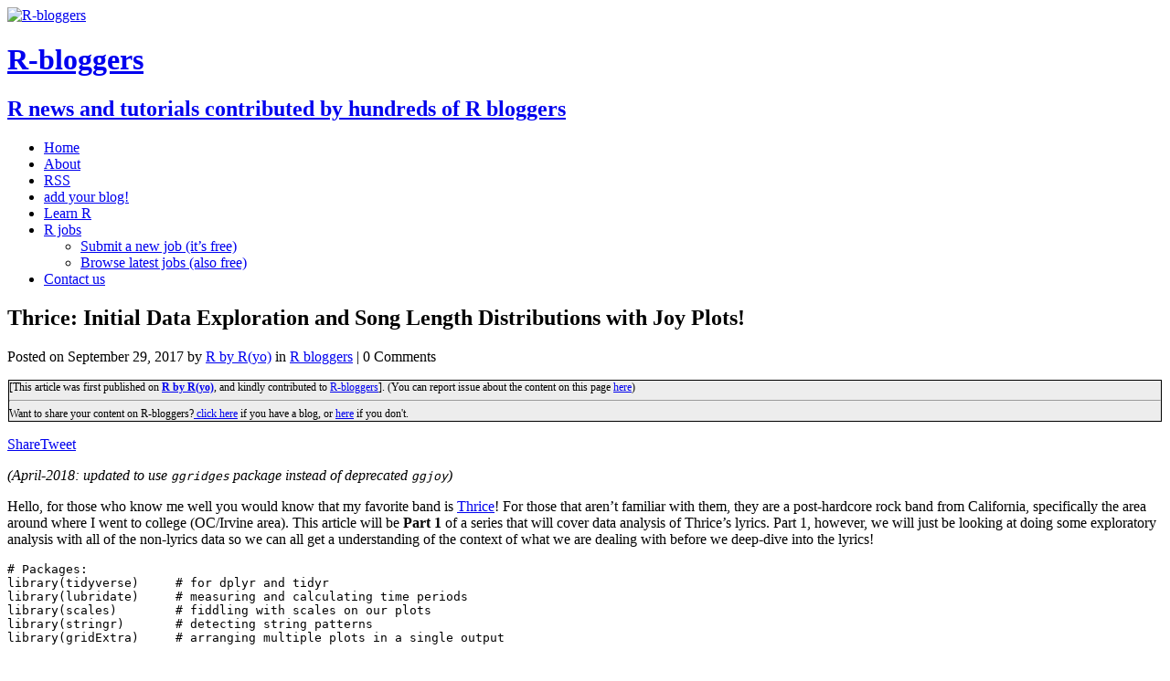

--- FILE ---
content_type: text/html; charset=UTF-8
request_url: https://www.r-bloggers.com/2017/09/thrice-initial-data-exploration-and-song-length-distributions-with-joy-plots/
body_size: 30504
content:
<!DOCTYPE html>
<html class="no-js" lang="en-US"
	prefix="og: https://ogp.me/ns#"  prefix="og: http://ogp.me/ns#">
<head>
<meta charset="UTF-8">
<meta name="viewport" content="width=device-width, initial-scale=1.0">
<title>Thrice: Initial Data Exploration and Song Length Distributions with Joy Plots! | R-bloggers</title>
<!-- This site is running CAOS for Wordpress -->

		<!-- All in One SEO 4.1.8 -->
		<meta name="description" content="(April-2018: updated to use ggridges package instead of deprecated ggjoy) Hello, for those who know me well you would know that my favorite band is Thrice! For those that aren’t familiar with them, they are a post-hardcore rock..." />
		<meta name="robots" content="max-image-preview:large" />
		<link rel="canonical" href="https://www.r-bloggers.com/2017/09/thrice-initial-data-exploration-and-song-length-distributions-with-joy-plots/" />
		<meta property="og:locale" content="en_US" />
		<meta property="og:site_name" content="R-bloggers" />
		<meta property="og:type" content="article" />
		<meta property="og:title" content="Thrice: Initial Data Exploration and Song Length Distributions with Joy Plots! | R-bloggers" />
		<meta property="og:description" content="(April-2018: updated to use ggridges package instead of deprecated ggjoy) Hello, for those who know me well you would know that my favorite band is Thrice! For those that aren’t familiar with them, they are a post-hardcore rock..." />
		<meta property="og:url" content="https://www.r-bloggers.com/2017/09/thrice-initial-data-exploration-and-song-length-distributions-with-joy-plots/" />
		<meta property="fb:admins" content="rbloggers" />
		<meta property="og:image" content="https://ryo-n7.github.io/assets/2017-09-30-thrice-part-1_files/unnamed-chunk-15-1.png" />
		<meta property="og:image:secure_url" content="https://ryo-n7.github.io/assets/2017-09-30-thrice-part-1_files/unnamed-chunk-15-1.png" />
		<meta property="article:published_time" content="2017-09-29T23:00:00+00:00" />
		<meta property="article:modified_time" content="2017-09-29T23:00:00+00:00" />
		<meta property="article:publisher" content="https://www.facebook.com/rbloggers/" />
		<meta name="twitter:card" content="summary" />
		<meta name="twitter:site" content="@rbloggers" />
		<meta name="twitter:title" content="Thrice: Initial Data Exploration and Song Length Distributions with Joy Plots! | R-bloggers" />
		<meta name="twitter:description" content="(April-2018: updated to use ggridges package instead of deprecated ggjoy) Hello, for those who know me well you would know that my favorite band is Thrice! For those that aren’t familiar with them, they are a post-hardcore rock..." />
		<meta name="twitter:image" content="http://ryo-n7.github.io/assets/2017-09-30-thrice-part-1_files/unnamed-chunk-15-1.png" />
		<script type="application/ld+json" class="aioseo-schema">
			{"@context":"https:\/\/schema.org","@graph":[{"@type":"WebSite","@id":"https:\/\/www.r-bloggers.com\/#website","url":"https:\/\/www.r-bloggers.com\/","name":"R-bloggers","description":"R news and tutorials contributed by hundreds of R bloggers","inLanguage":"en-US","publisher":{"@id":"https:\/\/www.r-bloggers.com\/#organization"}},{"@type":"Organization","@id":"https:\/\/www.r-bloggers.com\/#organization","name":"R-bloggers","url":"https:\/\/www.r-bloggers.com\/","logo":{"@type":"ImageObject","@id":"https:\/\/www.r-bloggers.com\/#organizationLogo","url":"https:\/\/www.r-bloggers.com\/wp-content\/uploads\/2020\/07\/R_02.webp"},"image":{"@id":"https:\/\/www.r-bloggers.com\/#organizationLogo"},"sameAs":["https:\/\/www.facebook.com\/rbloggers\/","https:\/\/twitter.com\/rbloggers"]},{"@type":"BreadcrumbList","@id":"https:\/\/www.r-bloggers.com\/2017\/09\/thrice-initial-data-exploration-and-song-length-distributions-with-joy-plots\/#breadcrumblist","itemListElement":[{"@type":"ListItem","@id":"https:\/\/www.r-bloggers.com\/#listItem","position":1,"item":{"@type":"WebPage","@id":"https:\/\/www.r-bloggers.com\/","name":"Home","description":"R news and tutorials contributed by hundreds of R bloggers","url":"https:\/\/www.r-bloggers.com\/"},"nextItem":"https:\/\/www.r-bloggers.com\/2017\/#listItem"},{"@type":"ListItem","@id":"https:\/\/www.r-bloggers.com\/2017\/#listItem","position":2,"item":{"@type":"WebPage","@id":"https:\/\/www.r-bloggers.com\/2017\/","name":"2017","url":"https:\/\/www.r-bloggers.com\/2017\/"},"nextItem":"https:\/\/www.r-bloggers.com\/2017\/09\/#listItem","previousItem":"https:\/\/www.r-bloggers.com\/#listItem"},{"@type":"ListItem","@id":"https:\/\/www.r-bloggers.com\/2017\/09\/#listItem","position":3,"item":{"@type":"WebPage","@id":"https:\/\/www.r-bloggers.com\/2017\/09\/","name":"September","url":"https:\/\/www.r-bloggers.com\/2017\/09\/"},"nextItem":"https:\/\/www.r-bloggers.com\/2017\/09\/thrice-initial-data-exploration-and-song-length-distributions-with-joy-plots\/#listItem","previousItem":"https:\/\/www.r-bloggers.com\/2017\/#listItem"},{"@type":"ListItem","@id":"https:\/\/www.r-bloggers.com\/2017\/09\/thrice-initial-data-exploration-and-song-length-distributions-with-joy-plots\/#listItem","position":4,"item":{"@type":"WebPage","@id":"https:\/\/www.r-bloggers.com\/2017\/09\/thrice-initial-data-exploration-and-song-length-distributions-with-joy-plots\/","name":"Thrice: Initial Data Exploration and Song Length Distributions with Joy Plots!","description":"(April-2018: updated to use ggridges package instead of deprecated ggjoy) Hello, for those who know me well you would know that my favorite band is Thrice! For those that aren\u2019t familiar with them, they are a post-hardcore rock...","url":"https:\/\/www.r-bloggers.com\/2017\/09\/thrice-initial-data-exploration-and-song-length-distributions-with-joy-plots\/"},"previousItem":"https:\/\/www.r-bloggers.com\/2017\/09\/#listItem"}]},{"@type":"Person","@id":"https:\/\/www.r-bloggers.com\/author\/r-by-ryo\/#author","url":"https:\/\/www.r-bloggers.com\/author\/r-by-ryo\/","name":"R by R(yo)"},{"@type":"WebPage","@id":"https:\/\/www.r-bloggers.com\/2017\/09\/thrice-initial-data-exploration-and-song-length-distributions-with-joy-plots\/#webpage","url":"https:\/\/www.r-bloggers.com\/2017\/09\/thrice-initial-data-exploration-and-song-length-distributions-with-joy-plots\/","name":"Thrice: Initial Data Exploration and Song Length Distributions with Joy Plots! | R-bloggers","description":"(April-2018: updated to use ggridges package instead of deprecated ggjoy) Hello, for those who know me well you would know that my favorite band is Thrice! For those that aren\u2019t familiar with them, they are a post-hardcore rock...","inLanguage":"en-US","isPartOf":{"@id":"https:\/\/www.r-bloggers.com\/#website"},"breadcrumb":{"@id":"https:\/\/www.r-bloggers.com\/2017\/09\/thrice-initial-data-exploration-and-song-length-distributions-with-joy-plots\/#breadcrumblist"},"author":"https:\/\/www.r-bloggers.com\/author\/r-by-ryo\/#author","creator":"https:\/\/www.r-bloggers.com\/author\/r-by-ryo\/#author","datePublished":"2017-09-29T23:00:00-06:00","dateModified":"2017-09-29T23:00:00-06:00"},{"@type":"Article","@id":"https:\/\/www.r-bloggers.com\/2017\/09\/thrice-initial-data-exploration-and-song-length-distributions-with-joy-plots\/#article","name":"Thrice: Initial Data Exploration and Song Length Distributions with Joy Plots! | R-bloggers","description":"(April-2018: updated to use ggridges package instead of deprecated ggjoy) Hello, for those who know me well you would know that my favorite band is Thrice! For those that aren\u2019t familiar with them, they are a post-hardcore rock...","inLanguage":"en-US","headline":"Thrice: Initial Data Exploration and Song Length Distributions with Joy Plots!","author":{"@id":"https:\/\/www.r-bloggers.com\/author\/r-by-ryo\/#author"},"publisher":{"@id":"https:\/\/www.r-bloggers.com\/#organization"},"datePublished":"2017-09-29T23:00:00-06:00","dateModified":"2017-09-29T23:00:00-06:00","articleSection":"R bloggers","mainEntityOfPage":{"@id":"https:\/\/www.r-bloggers.com\/2017\/09\/thrice-initial-data-exploration-and-song-length-distributions-with-joy-plots\/#webpage"},"isPartOf":{"@id":"https:\/\/www.r-bloggers.com\/2017\/09\/thrice-initial-data-exploration-and-song-length-distributions-with-joy-plots\/#webpage"},"image":{"@type":"ImageObject","@id":"https:\/\/www.r-bloggers.com\/#articleImage","url":"http:\/\/ryo-n7.github.io\/assets\/2017-09-30-thrice-part-1_files\/unnamed-chunk-15-1.png"}}]}
		</script>
		<!-- All in One SEO -->


<!-- Open Graph Meta Tags generated by MashShare 3.8.0 - https://mashshare.net -->
<meta property="og:type" content="article" /> 
<meta property="og:title" content="Thrice: Initial Data Exploration and Song Length Distributions with Joy Plots!" />
<meta property="og:description" content="(April-2018: updated to use ggridges package instead of deprecated ggjoy)  Hello, for those who know me well you would know that my favorite band is Thrice! For those that aren’t familiar with them, they are a post-hardcore rock..." />
<meta property="og:url" content="https://www.r-bloggers.com/2017/09/thrice-initial-data-exploration-and-song-length-distributions-with-joy-plots/" />
<meta property="og:site_name" content="R-bloggers" />
<meta property="article:publisher" content="https://www.facebook.com/rbloggers/" />
<meta property="article:published_time" content="2017-09-29T17:00:00-06:00" />
<meta property="article:modified_time" content="2017-09-29T17:00:00-06:00" />
<meta property="og:updated_time" content="2017-09-29T17:00:00-06:00" />
<!-- Open Graph Meta Tags generated by MashShare 3.8.0 - https://www.mashshare.net -->
<!-- Twitter Card generated by MashShare 3.8.0 - https://www.mashshare.net -->
<meta name="twitter:card" content="summary">
<meta name="twitter:title" content="Thrice: Initial Data Exploration and Song Length Distributions with Joy Plots!">
<meta name="twitter:description" content="(April-2018: updated to use ggridges package instead of deprecated ggjoy)  Hello, for those who know me well you would know that my favorite band is Thrice! For those that aren’t familiar with them, they are a post-hardcore rock...">
<meta name="twitter:site" content="@Rbloggers">
<!-- Twitter Card generated by MashShare 3.8.0 - https://www.mashshare.net -->

<link rel='dns-prefetch' href='//s0.wp.com' />
<link rel='dns-prefetch' href='//fonts.googleapis.com' />
<link rel='dns-prefetch' href='//s.w.org' />
<link rel='preconnect' href='//www.google-analytics.com' />
		<script type="6d5e24aa6279945b304b8476-text/javascript">
			window._wpemojiSettings = {"baseUrl":"https:\/\/s.w.org\/images\/core\/emoji\/13.0.0\/72x72\/","ext":".png","svgUrl":"https:\/\/s.w.org\/images\/core\/emoji\/13.0.0\/svg\/","svgExt":".svg","source":{"concatemoji":"https:\/\/www.r-bloggers.com\/wp-includes\/js\/wp-emoji-release.min.js?ver=5.5.9"}};
			!function(e,a,t){var n,r,o,i=a.createElement("canvas"),p=i.getContext&&i.getContext("2d");function s(e,t){var a=String.fromCharCode;p.clearRect(0,0,i.width,i.height),p.fillText(a.apply(this,e),0,0);e=i.toDataURL();return p.clearRect(0,0,i.width,i.height),p.fillText(a.apply(this,t),0,0),e===i.toDataURL()}function c(e){var t=a.createElement("script");t.src=e,t.defer=t.type="text/javascript",a.getElementsByTagName("head")[0].appendChild(t)}for(o=Array("flag","emoji"),t.supports={everything:!0,everythingExceptFlag:!0},r=0;r<o.length;r++)t.supports[o[r]]=function(e){if(!p||!p.fillText)return!1;switch(p.textBaseline="top",p.font="600 32px Arial",e){case"flag":return s([127987,65039,8205,9895,65039],[127987,65039,8203,9895,65039])?!1:!s([55356,56826,55356,56819],[55356,56826,8203,55356,56819])&&!s([55356,57332,56128,56423,56128,56418,56128,56421,56128,56430,56128,56423,56128,56447],[55356,57332,8203,56128,56423,8203,56128,56418,8203,56128,56421,8203,56128,56430,8203,56128,56423,8203,56128,56447]);case"emoji":return!s([55357,56424,8205,55356,57212],[55357,56424,8203,55356,57212])}return!1}(o[r]),t.supports.everything=t.supports.everything&&t.supports[o[r]],"flag"!==o[r]&&(t.supports.everythingExceptFlag=t.supports.everythingExceptFlag&&t.supports[o[r]]);t.supports.everythingExceptFlag=t.supports.everythingExceptFlag&&!t.supports.flag,t.DOMReady=!1,t.readyCallback=function(){t.DOMReady=!0},t.supports.everything||(n=function(){t.readyCallback()},a.addEventListener?(a.addEventListener("DOMContentLoaded",n,!1),e.addEventListener("load",n,!1)):(e.attachEvent("onload",n),a.attachEvent("onreadystatechange",function(){"complete"===a.readyState&&t.readyCallback()})),(n=t.source||{}).concatemoji?c(n.concatemoji):n.wpemoji&&n.twemoji&&(c(n.twemoji),c(n.wpemoji)))}(window,document,window._wpemojiSettings);
		</script>
		<style type="text/css">
img.wp-smiley,
img.emoji {
	display: inline !important;
	border: none !important;
	box-shadow: none !important;
	height: 1em !important;
	width: 1em !important;
	margin: 0 .07em !important;
	vertical-align: -0.1em !important;
	background: none !important;
	padding: 0 !important;
}
</style>
	<link rel='stylesheet' id='snp_styles_reset-css'  href='https://www.r-bloggers.com/wp-content/plugins/arscode-ninja-popups/themes/reset.min.css?ver=5.5.9' type='text/css' media='all' />
<link rel='stylesheet' id='fancybox2-css'  href='https://www.r-bloggers.com/wp-content/plugins/arscode-ninja-popups/fancybox2/jquery.fancybox.min.css?ver=5.5.9' type='text/css' media='all' />
<link rel='stylesheet' id='snp_styles_theme6-css'  href='https://www.r-bloggers.com/wp-content/plugins/arscode-ninja-popups/themes/theme6/css/theme6.css?ver=5.5.9' type='text/css' media='all' />
<link rel='stylesheet' id='wp-block-library-css'  href='https://c0.wp.com/c/5.5.9/wp-includes/css/dist/block-library/style.min.css' type='text/css' media='all' />
<link rel='stylesheet' id='mashsb-styles-css'  href='https://www.r-bloggers.com/wp-content/plugins/mashsharer/assets/css/mashsb.min.css?ver=3.8.0' type='text/css' media='all' />
<style id='mashsb-styles-inline-css' type='text/css'>
.mashsb-count {color:#cccccc;}@media only screen and (min-width:568px){.mashsb-buttons a {min-width: 177px;}}
</style>
<link rel='stylesheet' id='wpt-twitter-feed-css'  href='https://www.r-bloggers.com/wp-content/plugins/wp-to-twitter/css/twitter-feed.css?ver=5.5.9' type='text/css' media='all' />
<style id="mh-google-fonts-css" media="all">/* cyrillic-ext */
@font-face {
  font-family: 'Open Sans';
  font-style: italic;
  font-weight: 400;
  font-stretch: 100%;
  font-display: swap;
  src: url(/fonts.gstatic.com/s/opensans/v44/memQYaGs126MiZpBA-UFUIcVXSCEkx2cmqvXlWq8tWZ0Pw86hd0Rk8ZkWV0ewIMUdjFXmSU_.woff2) format('woff2');
  unicode-range: U+0460-052F, U+1C80-1C8A, U+20B4, U+2DE0-2DFF, U+A640-A69F, U+FE2E-FE2F;
}
/* cyrillic */
@font-face {
  font-family: 'Open Sans';
  font-style: italic;
  font-weight: 400;
  font-stretch: 100%;
  font-display: swap;
  src: url(/fonts.gstatic.com/s/opensans/v44/memQYaGs126MiZpBA-UFUIcVXSCEkx2cmqvXlWq8tWZ0Pw86hd0Rk8ZkWVQewIMUdjFXmSU_.woff2) format('woff2');
  unicode-range: U+0301, U+0400-045F, U+0490-0491, U+04B0-04B1, U+2116;
}
/* greek-ext */
@font-face {
  font-family: 'Open Sans';
  font-style: italic;
  font-weight: 400;
  font-stretch: 100%;
  font-display: swap;
  src: url(/fonts.gstatic.com/s/opensans/v44/memQYaGs126MiZpBA-UFUIcVXSCEkx2cmqvXlWq8tWZ0Pw86hd0Rk8ZkWVwewIMUdjFXmSU_.woff2) format('woff2');
  unicode-range: U+1F00-1FFF;
}
/* greek */
@font-face {
  font-family: 'Open Sans';
  font-style: italic;
  font-weight: 400;
  font-stretch: 100%;
  font-display: swap;
  src: url(/fonts.gstatic.com/s/opensans/v44/memQYaGs126MiZpBA-UFUIcVXSCEkx2cmqvXlWq8tWZ0Pw86hd0Rk8ZkWVMewIMUdjFXmSU_.woff2) format('woff2');
  unicode-range: U+0370-0377, U+037A-037F, U+0384-038A, U+038C, U+038E-03A1, U+03A3-03FF;
}
/* hebrew */
@font-face {
  font-family: 'Open Sans';
  font-style: italic;
  font-weight: 400;
  font-stretch: 100%;
  font-display: swap;
  src: url(/fonts.gstatic.com/s/opensans/v44/memQYaGs126MiZpBA-UFUIcVXSCEkx2cmqvXlWq8tWZ0Pw86hd0Rk8ZkWVIewIMUdjFXmSU_.woff2) format('woff2');
  unicode-range: U+0307-0308, U+0590-05FF, U+200C-2010, U+20AA, U+25CC, U+FB1D-FB4F;
}
/* math */
@font-face {
  font-family: 'Open Sans';
  font-style: italic;
  font-weight: 400;
  font-stretch: 100%;
  font-display: swap;
  src: url(/fonts.gstatic.com/s/opensans/v44/memQYaGs126MiZpBA-UFUIcVXSCEkx2cmqvXlWq8tWZ0Pw86hd0Rk8ZkWSwewIMUdjFXmSU_.woff2) format('woff2');
  unicode-range: U+0302-0303, U+0305, U+0307-0308, U+0310, U+0312, U+0315, U+031A, U+0326-0327, U+032C, U+032F-0330, U+0332-0333, U+0338, U+033A, U+0346, U+034D, U+0391-03A1, U+03A3-03A9, U+03B1-03C9, U+03D1, U+03D5-03D6, U+03F0-03F1, U+03F4-03F5, U+2016-2017, U+2034-2038, U+203C, U+2040, U+2043, U+2047, U+2050, U+2057, U+205F, U+2070-2071, U+2074-208E, U+2090-209C, U+20D0-20DC, U+20E1, U+20E5-20EF, U+2100-2112, U+2114-2115, U+2117-2121, U+2123-214F, U+2190, U+2192, U+2194-21AE, U+21B0-21E5, U+21F1-21F2, U+21F4-2211, U+2213-2214, U+2216-22FF, U+2308-230B, U+2310, U+2319, U+231C-2321, U+2336-237A, U+237C, U+2395, U+239B-23B7, U+23D0, U+23DC-23E1, U+2474-2475, U+25AF, U+25B3, U+25B7, U+25BD, U+25C1, U+25CA, U+25CC, U+25FB, U+266D-266F, U+27C0-27FF, U+2900-2AFF, U+2B0E-2B11, U+2B30-2B4C, U+2BFE, U+3030, U+FF5B, U+FF5D, U+1D400-1D7FF, U+1EE00-1EEFF;
}
/* symbols */
@font-face {
  font-family: 'Open Sans';
  font-style: italic;
  font-weight: 400;
  font-stretch: 100%;
  font-display: swap;
  src: url(/fonts.gstatic.com/s/opensans/v44/memQYaGs126MiZpBA-UFUIcVXSCEkx2cmqvXlWq8tWZ0Pw86hd0Rk8ZkWT4ewIMUdjFXmSU_.woff2) format('woff2');
  unicode-range: U+0001-000C, U+000E-001F, U+007F-009F, U+20DD-20E0, U+20E2-20E4, U+2150-218F, U+2190, U+2192, U+2194-2199, U+21AF, U+21E6-21F0, U+21F3, U+2218-2219, U+2299, U+22C4-22C6, U+2300-243F, U+2440-244A, U+2460-24FF, U+25A0-27BF, U+2800-28FF, U+2921-2922, U+2981, U+29BF, U+29EB, U+2B00-2BFF, U+4DC0-4DFF, U+FFF9-FFFB, U+10140-1018E, U+10190-1019C, U+101A0, U+101D0-101FD, U+102E0-102FB, U+10E60-10E7E, U+1D2C0-1D2D3, U+1D2E0-1D37F, U+1F000-1F0FF, U+1F100-1F1AD, U+1F1E6-1F1FF, U+1F30D-1F30F, U+1F315, U+1F31C, U+1F31E, U+1F320-1F32C, U+1F336, U+1F378, U+1F37D, U+1F382, U+1F393-1F39F, U+1F3A7-1F3A8, U+1F3AC-1F3AF, U+1F3C2, U+1F3C4-1F3C6, U+1F3CA-1F3CE, U+1F3D4-1F3E0, U+1F3ED, U+1F3F1-1F3F3, U+1F3F5-1F3F7, U+1F408, U+1F415, U+1F41F, U+1F426, U+1F43F, U+1F441-1F442, U+1F444, U+1F446-1F449, U+1F44C-1F44E, U+1F453, U+1F46A, U+1F47D, U+1F4A3, U+1F4B0, U+1F4B3, U+1F4B9, U+1F4BB, U+1F4BF, U+1F4C8-1F4CB, U+1F4D6, U+1F4DA, U+1F4DF, U+1F4E3-1F4E6, U+1F4EA-1F4ED, U+1F4F7, U+1F4F9-1F4FB, U+1F4FD-1F4FE, U+1F503, U+1F507-1F50B, U+1F50D, U+1F512-1F513, U+1F53E-1F54A, U+1F54F-1F5FA, U+1F610, U+1F650-1F67F, U+1F687, U+1F68D, U+1F691, U+1F694, U+1F698, U+1F6AD, U+1F6B2, U+1F6B9-1F6BA, U+1F6BC, U+1F6C6-1F6CF, U+1F6D3-1F6D7, U+1F6E0-1F6EA, U+1F6F0-1F6F3, U+1F6F7-1F6FC, U+1F700-1F7FF, U+1F800-1F80B, U+1F810-1F847, U+1F850-1F859, U+1F860-1F887, U+1F890-1F8AD, U+1F8B0-1F8BB, U+1F8C0-1F8C1, U+1F900-1F90B, U+1F93B, U+1F946, U+1F984, U+1F996, U+1F9E9, U+1FA00-1FA6F, U+1FA70-1FA7C, U+1FA80-1FA89, U+1FA8F-1FAC6, U+1FACE-1FADC, U+1FADF-1FAE9, U+1FAF0-1FAF8, U+1FB00-1FBFF;
}
/* vietnamese */
@font-face {
  font-family: 'Open Sans';
  font-style: italic;
  font-weight: 400;
  font-stretch: 100%;
  font-display: swap;
  src: url(/fonts.gstatic.com/s/opensans/v44/memQYaGs126MiZpBA-UFUIcVXSCEkx2cmqvXlWq8tWZ0Pw86hd0Rk8ZkWV8ewIMUdjFXmSU_.woff2) format('woff2');
  unicode-range: U+0102-0103, U+0110-0111, U+0128-0129, U+0168-0169, U+01A0-01A1, U+01AF-01B0, U+0300-0301, U+0303-0304, U+0308-0309, U+0323, U+0329, U+1EA0-1EF9, U+20AB;
}
/* latin-ext */
@font-face {
  font-family: 'Open Sans';
  font-style: italic;
  font-weight: 400;
  font-stretch: 100%;
  font-display: swap;
  src: url(/fonts.gstatic.com/s/opensans/v44/memQYaGs126MiZpBA-UFUIcVXSCEkx2cmqvXlWq8tWZ0Pw86hd0Rk8ZkWV4ewIMUdjFXmSU_.woff2) format('woff2');
  unicode-range: U+0100-02BA, U+02BD-02C5, U+02C7-02CC, U+02CE-02D7, U+02DD-02FF, U+0304, U+0308, U+0329, U+1D00-1DBF, U+1E00-1E9F, U+1EF2-1EFF, U+2020, U+20A0-20AB, U+20AD-20C0, U+2113, U+2C60-2C7F, U+A720-A7FF;
}
/* latin */
@font-face {
  font-family: 'Open Sans';
  font-style: italic;
  font-weight: 400;
  font-stretch: 100%;
  font-display: swap;
  src: url(/fonts.gstatic.com/s/opensans/v44/memQYaGs126MiZpBA-UFUIcVXSCEkx2cmqvXlWq8tWZ0Pw86hd0Rk8ZkWVAewIMUdjFXmQ.woff2) format('woff2');
  unicode-range: U+0000-00FF, U+0131, U+0152-0153, U+02BB-02BC, U+02C6, U+02DA, U+02DC, U+0304, U+0308, U+0329, U+2000-206F, U+20AC, U+2122, U+2191, U+2193, U+2212, U+2215, U+FEFF, U+FFFD;
}
/* cyrillic-ext */
@font-face {
  font-family: 'Open Sans';
  font-style: normal;
  font-weight: 300;
  font-stretch: 100%;
  font-display: swap;
  src: url(/fonts.gstatic.com/s/opensans/v44/memvYaGs126MiZpBA-UvWbX2vVnXBbObj2OVTSKmu0SC55K5gw.woff2) format('woff2');
  unicode-range: U+0460-052F, U+1C80-1C8A, U+20B4, U+2DE0-2DFF, U+A640-A69F, U+FE2E-FE2F;
}
/* cyrillic */
@font-face {
  font-family: 'Open Sans';
  font-style: normal;
  font-weight: 300;
  font-stretch: 100%;
  font-display: swap;
  src: url(/fonts.gstatic.com/s/opensans/v44/memvYaGs126MiZpBA-UvWbX2vVnXBbObj2OVTSumu0SC55K5gw.woff2) format('woff2');
  unicode-range: U+0301, U+0400-045F, U+0490-0491, U+04B0-04B1, U+2116;
}
/* greek-ext */
@font-face {
  font-family: 'Open Sans';
  font-style: normal;
  font-weight: 300;
  font-stretch: 100%;
  font-display: swap;
  src: url(/fonts.gstatic.com/s/opensans/v44/memvYaGs126MiZpBA-UvWbX2vVnXBbObj2OVTSOmu0SC55K5gw.woff2) format('woff2');
  unicode-range: U+1F00-1FFF;
}
/* greek */
@font-face {
  font-family: 'Open Sans';
  font-style: normal;
  font-weight: 300;
  font-stretch: 100%;
  font-display: swap;
  src: url(/fonts.gstatic.com/s/opensans/v44/memvYaGs126MiZpBA-UvWbX2vVnXBbObj2OVTSymu0SC55K5gw.woff2) format('woff2');
  unicode-range: U+0370-0377, U+037A-037F, U+0384-038A, U+038C, U+038E-03A1, U+03A3-03FF;
}
/* hebrew */
@font-face {
  font-family: 'Open Sans';
  font-style: normal;
  font-weight: 300;
  font-stretch: 100%;
  font-display: swap;
  src: url(/fonts.gstatic.com/s/opensans/v44/memvYaGs126MiZpBA-UvWbX2vVnXBbObj2OVTS2mu0SC55K5gw.woff2) format('woff2');
  unicode-range: U+0307-0308, U+0590-05FF, U+200C-2010, U+20AA, U+25CC, U+FB1D-FB4F;
}
/* math */
@font-face {
  font-family: 'Open Sans';
  font-style: normal;
  font-weight: 300;
  font-stretch: 100%;
  font-display: swap;
  src: url(/fonts.gstatic.com/s/opensans/v44/memvYaGs126MiZpBA-UvWbX2vVnXBbObj2OVTVOmu0SC55K5gw.woff2) format('woff2');
  unicode-range: U+0302-0303, U+0305, U+0307-0308, U+0310, U+0312, U+0315, U+031A, U+0326-0327, U+032C, U+032F-0330, U+0332-0333, U+0338, U+033A, U+0346, U+034D, U+0391-03A1, U+03A3-03A9, U+03B1-03C9, U+03D1, U+03D5-03D6, U+03F0-03F1, U+03F4-03F5, U+2016-2017, U+2034-2038, U+203C, U+2040, U+2043, U+2047, U+2050, U+2057, U+205F, U+2070-2071, U+2074-208E, U+2090-209C, U+20D0-20DC, U+20E1, U+20E5-20EF, U+2100-2112, U+2114-2115, U+2117-2121, U+2123-214F, U+2190, U+2192, U+2194-21AE, U+21B0-21E5, U+21F1-21F2, U+21F4-2211, U+2213-2214, U+2216-22FF, U+2308-230B, U+2310, U+2319, U+231C-2321, U+2336-237A, U+237C, U+2395, U+239B-23B7, U+23D0, U+23DC-23E1, U+2474-2475, U+25AF, U+25B3, U+25B7, U+25BD, U+25C1, U+25CA, U+25CC, U+25FB, U+266D-266F, U+27C0-27FF, U+2900-2AFF, U+2B0E-2B11, U+2B30-2B4C, U+2BFE, U+3030, U+FF5B, U+FF5D, U+1D400-1D7FF, U+1EE00-1EEFF;
}
/* symbols */
@font-face {
  font-family: 'Open Sans';
  font-style: normal;
  font-weight: 300;
  font-stretch: 100%;
  font-display: swap;
  src: url(/fonts.gstatic.com/s/opensans/v44/memvYaGs126MiZpBA-UvWbX2vVnXBbObj2OVTUGmu0SC55K5gw.woff2) format('woff2');
  unicode-range: U+0001-000C, U+000E-001F, U+007F-009F, U+20DD-20E0, U+20E2-20E4, U+2150-218F, U+2190, U+2192, U+2194-2199, U+21AF, U+21E6-21F0, U+21F3, U+2218-2219, U+2299, U+22C4-22C6, U+2300-243F, U+2440-244A, U+2460-24FF, U+25A0-27BF, U+2800-28FF, U+2921-2922, U+2981, U+29BF, U+29EB, U+2B00-2BFF, U+4DC0-4DFF, U+FFF9-FFFB, U+10140-1018E, U+10190-1019C, U+101A0, U+101D0-101FD, U+102E0-102FB, U+10E60-10E7E, U+1D2C0-1D2D3, U+1D2E0-1D37F, U+1F000-1F0FF, U+1F100-1F1AD, U+1F1E6-1F1FF, U+1F30D-1F30F, U+1F315, U+1F31C, U+1F31E, U+1F320-1F32C, U+1F336, U+1F378, U+1F37D, U+1F382, U+1F393-1F39F, U+1F3A7-1F3A8, U+1F3AC-1F3AF, U+1F3C2, U+1F3C4-1F3C6, U+1F3CA-1F3CE, U+1F3D4-1F3E0, U+1F3ED, U+1F3F1-1F3F3, U+1F3F5-1F3F7, U+1F408, U+1F415, U+1F41F, U+1F426, U+1F43F, U+1F441-1F442, U+1F444, U+1F446-1F449, U+1F44C-1F44E, U+1F453, U+1F46A, U+1F47D, U+1F4A3, U+1F4B0, U+1F4B3, U+1F4B9, U+1F4BB, U+1F4BF, U+1F4C8-1F4CB, U+1F4D6, U+1F4DA, U+1F4DF, U+1F4E3-1F4E6, U+1F4EA-1F4ED, U+1F4F7, U+1F4F9-1F4FB, U+1F4FD-1F4FE, U+1F503, U+1F507-1F50B, U+1F50D, U+1F512-1F513, U+1F53E-1F54A, U+1F54F-1F5FA, U+1F610, U+1F650-1F67F, U+1F687, U+1F68D, U+1F691, U+1F694, U+1F698, U+1F6AD, U+1F6B2, U+1F6B9-1F6BA, U+1F6BC, U+1F6C6-1F6CF, U+1F6D3-1F6D7, U+1F6E0-1F6EA, U+1F6F0-1F6F3, U+1F6F7-1F6FC, U+1F700-1F7FF, U+1F800-1F80B, U+1F810-1F847, U+1F850-1F859, U+1F860-1F887, U+1F890-1F8AD, U+1F8B0-1F8BB, U+1F8C0-1F8C1, U+1F900-1F90B, U+1F93B, U+1F946, U+1F984, U+1F996, U+1F9E9, U+1FA00-1FA6F, U+1FA70-1FA7C, U+1FA80-1FA89, U+1FA8F-1FAC6, U+1FACE-1FADC, U+1FADF-1FAE9, U+1FAF0-1FAF8, U+1FB00-1FBFF;
}
/* vietnamese */
@font-face {
  font-family: 'Open Sans';
  font-style: normal;
  font-weight: 300;
  font-stretch: 100%;
  font-display: swap;
  src: url(/fonts.gstatic.com/s/opensans/v44/memvYaGs126MiZpBA-UvWbX2vVnXBbObj2OVTSCmu0SC55K5gw.woff2) format('woff2');
  unicode-range: U+0102-0103, U+0110-0111, U+0128-0129, U+0168-0169, U+01A0-01A1, U+01AF-01B0, U+0300-0301, U+0303-0304, U+0308-0309, U+0323, U+0329, U+1EA0-1EF9, U+20AB;
}
/* latin-ext */
@font-face {
  font-family: 'Open Sans';
  font-style: normal;
  font-weight: 300;
  font-stretch: 100%;
  font-display: swap;
  src: url(/fonts.gstatic.com/s/opensans/v44/memvYaGs126MiZpBA-UvWbX2vVnXBbObj2OVTSGmu0SC55K5gw.woff2) format('woff2');
  unicode-range: U+0100-02BA, U+02BD-02C5, U+02C7-02CC, U+02CE-02D7, U+02DD-02FF, U+0304, U+0308, U+0329, U+1D00-1DBF, U+1E00-1E9F, U+1EF2-1EFF, U+2020, U+20A0-20AB, U+20AD-20C0, U+2113, U+2C60-2C7F, U+A720-A7FF;
}
/* latin */
@font-face {
  font-family: 'Open Sans';
  font-style: normal;
  font-weight: 300;
  font-stretch: 100%;
  font-display: swap;
  src: url(/fonts.gstatic.com/s/opensans/v44/memvYaGs126MiZpBA-UvWbX2vVnXBbObj2OVTS-mu0SC55I.woff2) format('woff2');
  unicode-range: U+0000-00FF, U+0131, U+0152-0153, U+02BB-02BC, U+02C6, U+02DA, U+02DC, U+0304, U+0308, U+0329, U+2000-206F, U+20AC, U+2122, U+2191, U+2193, U+2212, U+2215, U+FEFF, U+FFFD;
}
/* cyrillic-ext */
@font-face {
  font-family: 'Open Sans';
  font-style: normal;
  font-weight: 400;
  font-stretch: 100%;
  font-display: swap;
  src: url(/fonts.gstatic.com/s/opensans/v44/memvYaGs126MiZpBA-UvWbX2vVnXBbObj2OVTSKmu0SC55K5gw.woff2) format('woff2');
  unicode-range: U+0460-052F, U+1C80-1C8A, U+20B4, U+2DE0-2DFF, U+A640-A69F, U+FE2E-FE2F;
}
/* cyrillic */
@font-face {
  font-family: 'Open Sans';
  font-style: normal;
  font-weight: 400;
  font-stretch: 100%;
  font-display: swap;
  src: url(/fonts.gstatic.com/s/opensans/v44/memvYaGs126MiZpBA-UvWbX2vVnXBbObj2OVTSumu0SC55K5gw.woff2) format('woff2');
  unicode-range: U+0301, U+0400-045F, U+0490-0491, U+04B0-04B1, U+2116;
}
/* greek-ext */
@font-face {
  font-family: 'Open Sans';
  font-style: normal;
  font-weight: 400;
  font-stretch: 100%;
  font-display: swap;
  src: url(/fonts.gstatic.com/s/opensans/v44/memvYaGs126MiZpBA-UvWbX2vVnXBbObj2OVTSOmu0SC55K5gw.woff2) format('woff2');
  unicode-range: U+1F00-1FFF;
}
/* greek */
@font-face {
  font-family: 'Open Sans';
  font-style: normal;
  font-weight: 400;
  font-stretch: 100%;
  font-display: swap;
  src: url(/fonts.gstatic.com/s/opensans/v44/memvYaGs126MiZpBA-UvWbX2vVnXBbObj2OVTSymu0SC55K5gw.woff2) format('woff2');
  unicode-range: U+0370-0377, U+037A-037F, U+0384-038A, U+038C, U+038E-03A1, U+03A3-03FF;
}
/* hebrew */
@font-face {
  font-family: 'Open Sans';
  font-style: normal;
  font-weight: 400;
  font-stretch: 100%;
  font-display: swap;
  src: url(/fonts.gstatic.com/s/opensans/v44/memvYaGs126MiZpBA-UvWbX2vVnXBbObj2OVTS2mu0SC55K5gw.woff2) format('woff2');
  unicode-range: U+0307-0308, U+0590-05FF, U+200C-2010, U+20AA, U+25CC, U+FB1D-FB4F;
}
/* math */
@font-face {
  font-family: 'Open Sans';
  font-style: normal;
  font-weight: 400;
  font-stretch: 100%;
  font-display: swap;
  src: url(/fonts.gstatic.com/s/opensans/v44/memvYaGs126MiZpBA-UvWbX2vVnXBbObj2OVTVOmu0SC55K5gw.woff2) format('woff2');
  unicode-range: U+0302-0303, U+0305, U+0307-0308, U+0310, U+0312, U+0315, U+031A, U+0326-0327, U+032C, U+032F-0330, U+0332-0333, U+0338, U+033A, U+0346, U+034D, U+0391-03A1, U+03A3-03A9, U+03B1-03C9, U+03D1, U+03D5-03D6, U+03F0-03F1, U+03F4-03F5, U+2016-2017, U+2034-2038, U+203C, U+2040, U+2043, U+2047, U+2050, U+2057, U+205F, U+2070-2071, U+2074-208E, U+2090-209C, U+20D0-20DC, U+20E1, U+20E5-20EF, U+2100-2112, U+2114-2115, U+2117-2121, U+2123-214F, U+2190, U+2192, U+2194-21AE, U+21B0-21E5, U+21F1-21F2, U+21F4-2211, U+2213-2214, U+2216-22FF, U+2308-230B, U+2310, U+2319, U+231C-2321, U+2336-237A, U+237C, U+2395, U+239B-23B7, U+23D0, U+23DC-23E1, U+2474-2475, U+25AF, U+25B3, U+25B7, U+25BD, U+25C1, U+25CA, U+25CC, U+25FB, U+266D-266F, U+27C0-27FF, U+2900-2AFF, U+2B0E-2B11, U+2B30-2B4C, U+2BFE, U+3030, U+FF5B, U+FF5D, U+1D400-1D7FF, U+1EE00-1EEFF;
}
/* symbols */
@font-face {
  font-family: 'Open Sans';
  font-style: normal;
  font-weight: 400;
  font-stretch: 100%;
  font-display: swap;
  src: url(/fonts.gstatic.com/s/opensans/v44/memvYaGs126MiZpBA-UvWbX2vVnXBbObj2OVTUGmu0SC55K5gw.woff2) format('woff2');
  unicode-range: U+0001-000C, U+000E-001F, U+007F-009F, U+20DD-20E0, U+20E2-20E4, U+2150-218F, U+2190, U+2192, U+2194-2199, U+21AF, U+21E6-21F0, U+21F3, U+2218-2219, U+2299, U+22C4-22C6, U+2300-243F, U+2440-244A, U+2460-24FF, U+25A0-27BF, U+2800-28FF, U+2921-2922, U+2981, U+29BF, U+29EB, U+2B00-2BFF, U+4DC0-4DFF, U+FFF9-FFFB, U+10140-1018E, U+10190-1019C, U+101A0, U+101D0-101FD, U+102E0-102FB, U+10E60-10E7E, U+1D2C0-1D2D3, U+1D2E0-1D37F, U+1F000-1F0FF, U+1F100-1F1AD, U+1F1E6-1F1FF, U+1F30D-1F30F, U+1F315, U+1F31C, U+1F31E, U+1F320-1F32C, U+1F336, U+1F378, U+1F37D, U+1F382, U+1F393-1F39F, U+1F3A7-1F3A8, U+1F3AC-1F3AF, U+1F3C2, U+1F3C4-1F3C6, U+1F3CA-1F3CE, U+1F3D4-1F3E0, U+1F3ED, U+1F3F1-1F3F3, U+1F3F5-1F3F7, U+1F408, U+1F415, U+1F41F, U+1F426, U+1F43F, U+1F441-1F442, U+1F444, U+1F446-1F449, U+1F44C-1F44E, U+1F453, U+1F46A, U+1F47D, U+1F4A3, U+1F4B0, U+1F4B3, U+1F4B9, U+1F4BB, U+1F4BF, U+1F4C8-1F4CB, U+1F4D6, U+1F4DA, U+1F4DF, U+1F4E3-1F4E6, U+1F4EA-1F4ED, U+1F4F7, U+1F4F9-1F4FB, U+1F4FD-1F4FE, U+1F503, U+1F507-1F50B, U+1F50D, U+1F512-1F513, U+1F53E-1F54A, U+1F54F-1F5FA, U+1F610, U+1F650-1F67F, U+1F687, U+1F68D, U+1F691, U+1F694, U+1F698, U+1F6AD, U+1F6B2, U+1F6B9-1F6BA, U+1F6BC, U+1F6C6-1F6CF, U+1F6D3-1F6D7, U+1F6E0-1F6EA, U+1F6F0-1F6F3, U+1F6F7-1F6FC, U+1F700-1F7FF, U+1F800-1F80B, U+1F810-1F847, U+1F850-1F859, U+1F860-1F887, U+1F890-1F8AD, U+1F8B0-1F8BB, U+1F8C0-1F8C1, U+1F900-1F90B, U+1F93B, U+1F946, U+1F984, U+1F996, U+1F9E9, U+1FA00-1FA6F, U+1FA70-1FA7C, U+1FA80-1FA89, U+1FA8F-1FAC6, U+1FACE-1FADC, U+1FADF-1FAE9, U+1FAF0-1FAF8, U+1FB00-1FBFF;
}
/* vietnamese */
@font-face {
  font-family: 'Open Sans';
  font-style: normal;
  font-weight: 400;
  font-stretch: 100%;
  font-display: swap;
  src: url(/fonts.gstatic.com/s/opensans/v44/memvYaGs126MiZpBA-UvWbX2vVnXBbObj2OVTSCmu0SC55K5gw.woff2) format('woff2');
  unicode-range: U+0102-0103, U+0110-0111, U+0128-0129, U+0168-0169, U+01A0-01A1, U+01AF-01B0, U+0300-0301, U+0303-0304, U+0308-0309, U+0323, U+0329, U+1EA0-1EF9, U+20AB;
}
/* latin-ext */
@font-face {
  font-family: 'Open Sans';
  font-style: normal;
  font-weight: 400;
  font-stretch: 100%;
  font-display: swap;
  src: url(/fonts.gstatic.com/s/opensans/v44/memvYaGs126MiZpBA-UvWbX2vVnXBbObj2OVTSGmu0SC55K5gw.woff2) format('woff2');
  unicode-range: U+0100-02BA, U+02BD-02C5, U+02C7-02CC, U+02CE-02D7, U+02DD-02FF, U+0304, U+0308, U+0329, U+1D00-1DBF, U+1E00-1E9F, U+1EF2-1EFF, U+2020, U+20A0-20AB, U+20AD-20C0, U+2113, U+2C60-2C7F, U+A720-A7FF;
}
/* latin */
@font-face {
  font-family: 'Open Sans';
  font-style: normal;
  font-weight: 400;
  font-stretch: 100%;
  font-display: swap;
  src: url(/fonts.gstatic.com/s/opensans/v44/memvYaGs126MiZpBA-UvWbX2vVnXBbObj2OVTS-mu0SC55I.woff2) format('woff2');
  unicode-range: U+0000-00FF, U+0131, U+0152-0153, U+02BB-02BC, U+02C6, U+02DA, U+02DC, U+0304, U+0308, U+0329, U+2000-206F, U+20AC, U+2122, U+2191, U+2193, U+2212, U+2215, U+FEFF, U+FFFD;
}
/* cyrillic-ext */
@font-face {
  font-family: 'Open Sans';
  font-style: normal;
  font-weight: 600;
  font-stretch: 100%;
  font-display: swap;
  src: url(/fonts.gstatic.com/s/opensans/v44/memvYaGs126MiZpBA-UvWbX2vVnXBbObj2OVTSKmu0SC55K5gw.woff2) format('woff2');
  unicode-range: U+0460-052F, U+1C80-1C8A, U+20B4, U+2DE0-2DFF, U+A640-A69F, U+FE2E-FE2F;
}
/* cyrillic */
@font-face {
  font-family: 'Open Sans';
  font-style: normal;
  font-weight: 600;
  font-stretch: 100%;
  font-display: swap;
  src: url(/fonts.gstatic.com/s/opensans/v44/memvYaGs126MiZpBA-UvWbX2vVnXBbObj2OVTSumu0SC55K5gw.woff2) format('woff2');
  unicode-range: U+0301, U+0400-045F, U+0490-0491, U+04B0-04B1, U+2116;
}
/* greek-ext */
@font-face {
  font-family: 'Open Sans';
  font-style: normal;
  font-weight: 600;
  font-stretch: 100%;
  font-display: swap;
  src: url(/fonts.gstatic.com/s/opensans/v44/memvYaGs126MiZpBA-UvWbX2vVnXBbObj2OVTSOmu0SC55K5gw.woff2) format('woff2');
  unicode-range: U+1F00-1FFF;
}
/* greek */
@font-face {
  font-family: 'Open Sans';
  font-style: normal;
  font-weight: 600;
  font-stretch: 100%;
  font-display: swap;
  src: url(/fonts.gstatic.com/s/opensans/v44/memvYaGs126MiZpBA-UvWbX2vVnXBbObj2OVTSymu0SC55K5gw.woff2) format('woff2');
  unicode-range: U+0370-0377, U+037A-037F, U+0384-038A, U+038C, U+038E-03A1, U+03A3-03FF;
}
/* hebrew */
@font-face {
  font-family: 'Open Sans';
  font-style: normal;
  font-weight: 600;
  font-stretch: 100%;
  font-display: swap;
  src: url(/fonts.gstatic.com/s/opensans/v44/memvYaGs126MiZpBA-UvWbX2vVnXBbObj2OVTS2mu0SC55K5gw.woff2) format('woff2');
  unicode-range: U+0307-0308, U+0590-05FF, U+200C-2010, U+20AA, U+25CC, U+FB1D-FB4F;
}
/* math */
@font-face {
  font-family: 'Open Sans';
  font-style: normal;
  font-weight: 600;
  font-stretch: 100%;
  font-display: swap;
  src: url(/fonts.gstatic.com/s/opensans/v44/memvYaGs126MiZpBA-UvWbX2vVnXBbObj2OVTVOmu0SC55K5gw.woff2) format('woff2');
  unicode-range: U+0302-0303, U+0305, U+0307-0308, U+0310, U+0312, U+0315, U+031A, U+0326-0327, U+032C, U+032F-0330, U+0332-0333, U+0338, U+033A, U+0346, U+034D, U+0391-03A1, U+03A3-03A9, U+03B1-03C9, U+03D1, U+03D5-03D6, U+03F0-03F1, U+03F4-03F5, U+2016-2017, U+2034-2038, U+203C, U+2040, U+2043, U+2047, U+2050, U+2057, U+205F, U+2070-2071, U+2074-208E, U+2090-209C, U+20D0-20DC, U+20E1, U+20E5-20EF, U+2100-2112, U+2114-2115, U+2117-2121, U+2123-214F, U+2190, U+2192, U+2194-21AE, U+21B0-21E5, U+21F1-21F2, U+21F4-2211, U+2213-2214, U+2216-22FF, U+2308-230B, U+2310, U+2319, U+231C-2321, U+2336-237A, U+237C, U+2395, U+239B-23B7, U+23D0, U+23DC-23E1, U+2474-2475, U+25AF, U+25B3, U+25B7, U+25BD, U+25C1, U+25CA, U+25CC, U+25FB, U+266D-266F, U+27C0-27FF, U+2900-2AFF, U+2B0E-2B11, U+2B30-2B4C, U+2BFE, U+3030, U+FF5B, U+FF5D, U+1D400-1D7FF, U+1EE00-1EEFF;
}
/* symbols */
@font-face {
  font-family: 'Open Sans';
  font-style: normal;
  font-weight: 600;
  font-stretch: 100%;
  font-display: swap;
  src: url(/fonts.gstatic.com/s/opensans/v44/memvYaGs126MiZpBA-UvWbX2vVnXBbObj2OVTUGmu0SC55K5gw.woff2) format('woff2');
  unicode-range: U+0001-000C, U+000E-001F, U+007F-009F, U+20DD-20E0, U+20E2-20E4, U+2150-218F, U+2190, U+2192, U+2194-2199, U+21AF, U+21E6-21F0, U+21F3, U+2218-2219, U+2299, U+22C4-22C6, U+2300-243F, U+2440-244A, U+2460-24FF, U+25A0-27BF, U+2800-28FF, U+2921-2922, U+2981, U+29BF, U+29EB, U+2B00-2BFF, U+4DC0-4DFF, U+FFF9-FFFB, U+10140-1018E, U+10190-1019C, U+101A0, U+101D0-101FD, U+102E0-102FB, U+10E60-10E7E, U+1D2C0-1D2D3, U+1D2E0-1D37F, U+1F000-1F0FF, U+1F100-1F1AD, U+1F1E6-1F1FF, U+1F30D-1F30F, U+1F315, U+1F31C, U+1F31E, U+1F320-1F32C, U+1F336, U+1F378, U+1F37D, U+1F382, U+1F393-1F39F, U+1F3A7-1F3A8, U+1F3AC-1F3AF, U+1F3C2, U+1F3C4-1F3C6, U+1F3CA-1F3CE, U+1F3D4-1F3E0, U+1F3ED, U+1F3F1-1F3F3, U+1F3F5-1F3F7, U+1F408, U+1F415, U+1F41F, U+1F426, U+1F43F, U+1F441-1F442, U+1F444, U+1F446-1F449, U+1F44C-1F44E, U+1F453, U+1F46A, U+1F47D, U+1F4A3, U+1F4B0, U+1F4B3, U+1F4B9, U+1F4BB, U+1F4BF, U+1F4C8-1F4CB, U+1F4D6, U+1F4DA, U+1F4DF, U+1F4E3-1F4E6, U+1F4EA-1F4ED, U+1F4F7, U+1F4F9-1F4FB, U+1F4FD-1F4FE, U+1F503, U+1F507-1F50B, U+1F50D, U+1F512-1F513, U+1F53E-1F54A, U+1F54F-1F5FA, U+1F610, U+1F650-1F67F, U+1F687, U+1F68D, U+1F691, U+1F694, U+1F698, U+1F6AD, U+1F6B2, U+1F6B9-1F6BA, U+1F6BC, U+1F6C6-1F6CF, U+1F6D3-1F6D7, U+1F6E0-1F6EA, U+1F6F0-1F6F3, U+1F6F7-1F6FC, U+1F700-1F7FF, U+1F800-1F80B, U+1F810-1F847, U+1F850-1F859, U+1F860-1F887, U+1F890-1F8AD, U+1F8B0-1F8BB, U+1F8C0-1F8C1, U+1F900-1F90B, U+1F93B, U+1F946, U+1F984, U+1F996, U+1F9E9, U+1FA00-1FA6F, U+1FA70-1FA7C, U+1FA80-1FA89, U+1FA8F-1FAC6, U+1FACE-1FADC, U+1FADF-1FAE9, U+1FAF0-1FAF8, U+1FB00-1FBFF;
}
/* vietnamese */
@font-face {
  font-family: 'Open Sans';
  font-style: normal;
  font-weight: 600;
  font-stretch: 100%;
  font-display: swap;
  src: url(/fonts.gstatic.com/s/opensans/v44/memvYaGs126MiZpBA-UvWbX2vVnXBbObj2OVTSCmu0SC55K5gw.woff2) format('woff2');
  unicode-range: U+0102-0103, U+0110-0111, U+0128-0129, U+0168-0169, U+01A0-01A1, U+01AF-01B0, U+0300-0301, U+0303-0304, U+0308-0309, U+0323, U+0329, U+1EA0-1EF9, U+20AB;
}
/* latin-ext */
@font-face {
  font-family: 'Open Sans';
  font-style: normal;
  font-weight: 600;
  font-stretch: 100%;
  font-display: swap;
  src: url(/fonts.gstatic.com/s/opensans/v44/memvYaGs126MiZpBA-UvWbX2vVnXBbObj2OVTSGmu0SC55K5gw.woff2) format('woff2');
  unicode-range: U+0100-02BA, U+02BD-02C5, U+02C7-02CC, U+02CE-02D7, U+02DD-02FF, U+0304, U+0308, U+0329, U+1D00-1DBF, U+1E00-1E9F, U+1EF2-1EFF, U+2020, U+20A0-20AB, U+20AD-20C0, U+2113, U+2C60-2C7F, U+A720-A7FF;
}
/* latin */
@font-face {
  font-family: 'Open Sans';
  font-style: normal;
  font-weight: 600;
  font-stretch: 100%;
  font-display: swap;
  src: url(/fonts.gstatic.com/s/opensans/v44/memvYaGs126MiZpBA-UvWbX2vVnXBbObj2OVTS-mu0SC55I.woff2) format('woff2');
  unicode-range: U+0000-00FF, U+0131, U+0152-0153, U+02BB-02BC, U+02C6, U+02DA, U+02DC, U+0304, U+0308, U+0329, U+2000-206F, U+20AC, U+2122, U+2191, U+2193, U+2212, U+2215, U+FEFF, U+FFFD;
}
/* cyrillic-ext */
@font-face {
  font-family: 'Open Sans';
  font-style: normal;
  font-weight: 700;
  font-stretch: 100%;
  font-display: swap;
  src: url(/fonts.gstatic.com/s/opensans/v44/memvYaGs126MiZpBA-UvWbX2vVnXBbObj2OVTSKmu0SC55K5gw.woff2) format('woff2');
  unicode-range: U+0460-052F, U+1C80-1C8A, U+20B4, U+2DE0-2DFF, U+A640-A69F, U+FE2E-FE2F;
}
/* cyrillic */
@font-face {
  font-family: 'Open Sans';
  font-style: normal;
  font-weight: 700;
  font-stretch: 100%;
  font-display: swap;
  src: url(/fonts.gstatic.com/s/opensans/v44/memvYaGs126MiZpBA-UvWbX2vVnXBbObj2OVTSumu0SC55K5gw.woff2) format('woff2');
  unicode-range: U+0301, U+0400-045F, U+0490-0491, U+04B0-04B1, U+2116;
}
/* greek-ext */
@font-face {
  font-family: 'Open Sans';
  font-style: normal;
  font-weight: 700;
  font-stretch: 100%;
  font-display: swap;
  src: url(/fonts.gstatic.com/s/opensans/v44/memvYaGs126MiZpBA-UvWbX2vVnXBbObj2OVTSOmu0SC55K5gw.woff2) format('woff2');
  unicode-range: U+1F00-1FFF;
}
/* greek */
@font-face {
  font-family: 'Open Sans';
  font-style: normal;
  font-weight: 700;
  font-stretch: 100%;
  font-display: swap;
  src: url(/fonts.gstatic.com/s/opensans/v44/memvYaGs126MiZpBA-UvWbX2vVnXBbObj2OVTSymu0SC55K5gw.woff2) format('woff2');
  unicode-range: U+0370-0377, U+037A-037F, U+0384-038A, U+038C, U+038E-03A1, U+03A3-03FF;
}
/* hebrew */
@font-face {
  font-family: 'Open Sans';
  font-style: normal;
  font-weight: 700;
  font-stretch: 100%;
  font-display: swap;
  src: url(/fonts.gstatic.com/s/opensans/v44/memvYaGs126MiZpBA-UvWbX2vVnXBbObj2OVTS2mu0SC55K5gw.woff2) format('woff2');
  unicode-range: U+0307-0308, U+0590-05FF, U+200C-2010, U+20AA, U+25CC, U+FB1D-FB4F;
}
/* math */
@font-face {
  font-family: 'Open Sans';
  font-style: normal;
  font-weight: 700;
  font-stretch: 100%;
  font-display: swap;
  src: url(/fonts.gstatic.com/s/opensans/v44/memvYaGs126MiZpBA-UvWbX2vVnXBbObj2OVTVOmu0SC55K5gw.woff2) format('woff2');
  unicode-range: U+0302-0303, U+0305, U+0307-0308, U+0310, U+0312, U+0315, U+031A, U+0326-0327, U+032C, U+032F-0330, U+0332-0333, U+0338, U+033A, U+0346, U+034D, U+0391-03A1, U+03A3-03A9, U+03B1-03C9, U+03D1, U+03D5-03D6, U+03F0-03F1, U+03F4-03F5, U+2016-2017, U+2034-2038, U+203C, U+2040, U+2043, U+2047, U+2050, U+2057, U+205F, U+2070-2071, U+2074-208E, U+2090-209C, U+20D0-20DC, U+20E1, U+20E5-20EF, U+2100-2112, U+2114-2115, U+2117-2121, U+2123-214F, U+2190, U+2192, U+2194-21AE, U+21B0-21E5, U+21F1-21F2, U+21F4-2211, U+2213-2214, U+2216-22FF, U+2308-230B, U+2310, U+2319, U+231C-2321, U+2336-237A, U+237C, U+2395, U+239B-23B7, U+23D0, U+23DC-23E1, U+2474-2475, U+25AF, U+25B3, U+25B7, U+25BD, U+25C1, U+25CA, U+25CC, U+25FB, U+266D-266F, U+27C0-27FF, U+2900-2AFF, U+2B0E-2B11, U+2B30-2B4C, U+2BFE, U+3030, U+FF5B, U+FF5D, U+1D400-1D7FF, U+1EE00-1EEFF;
}
/* symbols */
@font-face {
  font-family: 'Open Sans';
  font-style: normal;
  font-weight: 700;
  font-stretch: 100%;
  font-display: swap;
  src: url(/fonts.gstatic.com/s/opensans/v44/memvYaGs126MiZpBA-UvWbX2vVnXBbObj2OVTUGmu0SC55K5gw.woff2) format('woff2');
  unicode-range: U+0001-000C, U+000E-001F, U+007F-009F, U+20DD-20E0, U+20E2-20E4, U+2150-218F, U+2190, U+2192, U+2194-2199, U+21AF, U+21E6-21F0, U+21F3, U+2218-2219, U+2299, U+22C4-22C6, U+2300-243F, U+2440-244A, U+2460-24FF, U+25A0-27BF, U+2800-28FF, U+2921-2922, U+2981, U+29BF, U+29EB, U+2B00-2BFF, U+4DC0-4DFF, U+FFF9-FFFB, U+10140-1018E, U+10190-1019C, U+101A0, U+101D0-101FD, U+102E0-102FB, U+10E60-10E7E, U+1D2C0-1D2D3, U+1D2E0-1D37F, U+1F000-1F0FF, U+1F100-1F1AD, U+1F1E6-1F1FF, U+1F30D-1F30F, U+1F315, U+1F31C, U+1F31E, U+1F320-1F32C, U+1F336, U+1F378, U+1F37D, U+1F382, U+1F393-1F39F, U+1F3A7-1F3A8, U+1F3AC-1F3AF, U+1F3C2, U+1F3C4-1F3C6, U+1F3CA-1F3CE, U+1F3D4-1F3E0, U+1F3ED, U+1F3F1-1F3F3, U+1F3F5-1F3F7, U+1F408, U+1F415, U+1F41F, U+1F426, U+1F43F, U+1F441-1F442, U+1F444, U+1F446-1F449, U+1F44C-1F44E, U+1F453, U+1F46A, U+1F47D, U+1F4A3, U+1F4B0, U+1F4B3, U+1F4B9, U+1F4BB, U+1F4BF, U+1F4C8-1F4CB, U+1F4D6, U+1F4DA, U+1F4DF, U+1F4E3-1F4E6, U+1F4EA-1F4ED, U+1F4F7, U+1F4F9-1F4FB, U+1F4FD-1F4FE, U+1F503, U+1F507-1F50B, U+1F50D, U+1F512-1F513, U+1F53E-1F54A, U+1F54F-1F5FA, U+1F610, U+1F650-1F67F, U+1F687, U+1F68D, U+1F691, U+1F694, U+1F698, U+1F6AD, U+1F6B2, U+1F6B9-1F6BA, U+1F6BC, U+1F6C6-1F6CF, U+1F6D3-1F6D7, U+1F6E0-1F6EA, U+1F6F0-1F6F3, U+1F6F7-1F6FC, U+1F700-1F7FF, U+1F800-1F80B, U+1F810-1F847, U+1F850-1F859, U+1F860-1F887, U+1F890-1F8AD, U+1F8B0-1F8BB, U+1F8C0-1F8C1, U+1F900-1F90B, U+1F93B, U+1F946, U+1F984, U+1F996, U+1F9E9, U+1FA00-1FA6F, U+1FA70-1FA7C, U+1FA80-1FA89, U+1FA8F-1FAC6, U+1FACE-1FADC, U+1FADF-1FAE9, U+1FAF0-1FAF8, U+1FB00-1FBFF;
}
/* vietnamese */
@font-face {
  font-family: 'Open Sans';
  font-style: normal;
  font-weight: 700;
  font-stretch: 100%;
  font-display: swap;
  src: url(/fonts.gstatic.com/s/opensans/v44/memvYaGs126MiZpBA-UvWbX2vVnXBbObj2OVTSCmu0SC55K5gw.woff2) format('woff2');
  unicode-range: U+0102-0103, U+0110-0111, U+0128-0129, U+0168-0169, U+01A0-01A1, U+01AF-01B0, U+0300-0301, U+0303-0304, U+0308-0309, U+0323, U+0329, U+1EA0-1EF9, U+20AB;
}
/* latin-ext */
@font-face {
  font-family: 'Open Sans';
  font-style: normal;
  font-weight: 700;
  font-stretch: 100%;
  font-display: swap;
  src: url(/fonts.gstatic.com/s/opensans/v44/memvYaGs126MiZpBA-UvWbX2vVnXBbObj2OVTSGmu0SC55K5gw.woff2) format('woff2');
  unicode-range: U+0100-02BA, U+02BD-02C5, U+02C7-02CC, U+02CE-02D7, U+02DD-02FF, U+0304, U+0308, U+0329, U+1D00-1DBF, U+1E00-1E9F, U+1EF2-1EFF, U+2020, U+20A0-20AB, U+20AD-20C0, U+2113, U+2C60-2C7F, U+A720-A7FF;
}
/* latin */
@font-face {
  font-family: 'Open Sans';
  font-style: normal;
  font-weight: 700;
  font-stretch: 100%;
  font-display: swap;
  src: url(/fonts.gstatic.com/s/opensans/v44/memvYaGs126MiZpBA-UvWbX2vVnXBbObj2OVTS-mu0SC55I.woff2) format('woff2');
  unicode-range: U+0000-00FF, U+0131, U+0152-0153, U+02BB-02BC, U+02C6, U+02DA, U+02DC, U+0304, U+0308, U+0329, U+2000-206F, U+20AC, U+2122, U+2191, U+2193, U+2212, U+2215, U+FEFF, U+FFFD;
}
</style>
<link rel='stylesheet' id='mh-style-css'  href='https://www.r-bloggers.com/wp-content/themes/mh-corporate-basic/style.css?ver=5.5.9' type='text/css' media='all' />
<link rel='stylesheet' id='jetpack_css-css'  href='https://c0.wp.com/p/jetpack/7.3.3/css/jetpack.css' type='text/css' media='all' />
<script type="6d5e24aa6279945b304b8476-text/javascript" src='https://c0.wp.com/c/5.5.9/wp-includes/js/jquery/jquery.js' id='jquery-core-js'></script>
<script type="6d5e24aa6279945b304b8476-text/javascript" id='jetpack_related-posts-js-extra'>
/* <![CDATA[ */
var related_posts_js_options = {"post_heading":"h4"};
/* ]]> */
</script>
<script type="6d5e24aa6279945b304b8476-text/javascript" src='https://c0.wp.com/p/jetpack/7.3.3/_inc/build/related-posts/related-posts.min.js' id='jetpack_related-posts-js'></script>
<script type="6d5e24aa6279945b304b8476-text/javascript" id='mashsb-js-extra'>
/* <![CDATA[ */
var mashsb = {"shares":"0","round_shares":"1","animate_shares":"0","dynamic_buttons":"0","share_url":"https:\/\/www.r-bloggers.com\/2017\/09\/thrice-initial-data-exploration-and-song-length-distributions-with-joy-plots\/","title":"Thrice%3A+Initial+Data+Exploration+and+Song+Length+Distributions+with+Joy+Plots%21","image":null,"desc":"\n          \n          (April-2018: updated to use ggridges package instead of deprecated ggjoy)\n\nHello, for those who know me well you would know that my favorite band is Thrice! For those that aren\u2019t familiar with them, they are a post-hardcore rock...","hashtag":"Rbloggers","subscribe":"link","subscribe_url":"https:\/\/feedburner.google.com\/fb\/a\/mailverify?uri=RBloggers","activestatus":"1","singular":"1","twitter_popup":"1","refresh":"0","nonce":"7faf875103","postid":"201137","servertime":"1647025212","ajaxurl":"https:\/\/www.r-bloggers.com\/wp-admin\/admin-ajax.php"};
/* ]]> */
</script>
<script type="6d5e24aa6279945b304b8476-text/javascript" src='https://www.r-bloggers.com/wp-content/plugins/mashsharer/assets/js/mashsb.min.js?ver=3.8.0' id='mashsb-js'></script>
<script type="6d5e24aa6279945b304b8476-text/javascript" src='https://www.r-bloggers.com/wp-content/themes/mh-corporate-basic/js/scripts.js?ver=5.5.9' id='mh-scripts-js'></script>
<script type="6d5e24aa6279945b304b8476-text/javascript" src='https://www.r-bloggers.com/wp-content/uploads/caos/analytics.js' id='caos-analytics-js'></script>
<script type="6d5e24aa6279945b304b8476-text/javascript" id='caos-analytics-js-after'>
    


    window.ga = window.ga || function() {
        (ga.q = ga.q || []).push(arguments);
    };
    ga.l = +new Date;

            ga('create', 'UA-419807-53', {"cookieName":"caosLocalGa","cookieDomain":"www.r-bloggers.com","cookieExpires":2592000,"cookieFlags":"samesite=none;secure","siteSpeedSampleRate":"1"});
    
        ga('set', 'allowAdFeatures', true);
ga('set', 'anonymizeIp', true);    ga('send', 'pageview');
                

    function _caosLt(event) {
        if (typeof gtag !== 'function' && typeof ga !== 'function') {
            return;
        }

        /* Only run on left clicks. */
        if (event.which !== 1) {
            return;
        }

        var eventLink = event.srcElement || event.target;

        /* Loop up the DOM tree through parent elements if clicked element is not a link (eg: an image inside a link) */
        while (eventLink && (typeof eventLink.tagName == 'undefined' || eventLink.tagName.toLowerCase() !== 'a' || !eventLink.href)) {
            eventLink = eventLink.parentNode;
        }

        /* if a link with valid href has been clicked */
        if (eventLink && eventLink.href) {
            var link = eventLink.href;
            /* Only if it is an external link */
            if (link.indexOf(location.host) === -1 && !link.match(/^javascript\:/i)) {
                /* Is actual target set and not _(self|parent|top)? */
                var target = (eventLink.target && !eventLink.target.match(/^_(self|parent|top)$/i)) ? eventLink.target : false;
                /* Assume a target if Ctrl|shift|meta-click */
                if (event.ctrlKey || event.shiftKey || event.metaKey || event.which === 2) {
                    target = '_blank';
                }

                var hbrun = false; // tracker has not yet run

                /* HitCallback to open link in same window after tracker */
                var hitBack = function() {
                    /* run once only */
                    if (hbrun) return;
                    hbrun = true;
                    window.location.href = link;
                };

                if (target) {
                    /* If target opens a new window then just track */
                                            ga('send', 'event', 'Outbound Link Tracking', 'click', link);
                                    } else {
                    /* Prevent standard click, track then open */
                    event.preventDefault ? event.preventDefault() : event.returnValue != 1;
                    /* send event with callback */
                                            ga('send', 'event', 'Outbound Link Tracking', 'click', link, {
                            'transport': 'beacon',
                            'hitCallback': hitBack
                        });
                                        /* Run hitCallback again if GA takes longer than 1 second */
                    setTimeout(hitBack, 1000);
                }
            }
        }
    }

    var _window = window;

    /* Use "click" if touchscreen device, else "mousedown" */
    var _caosLtEvent = ('ontouchstart' in _window) ? 'click' : 'mousedown';

    /* Attach the event to all clicks in the document after page has loaded */
    _window.addEventListener ? _window.addEventListener('load', function() {
        document.body.addEventListener(_caosLtEvent, _caosLt, !1);
    }, !1) : _window.attachEvent && _window.attachEvent('onload', function() {
        document.body.attachEvent('on' + _caosLtEvent, _caosLt);
    });
</script>
<link rel="https://api.w.org/" href="https://www.r-bloggers.com/wp-json/" /><link rel="alternate" type="application/json" href="https://www.r-bloggers.com/wp-json/wp/v2/posts/201137" /><link rel="EditURI" type="application/rsd+xml" title="RSD" href="https://www.r-bloggers.com/xmlrpc.php?rsd" />
<link rel="wlwmanifest" type="application/wlwmanifest+xml" href="https://www.r-bloggers.com/wp-includes/wlwmanifest.xml" /> 
<link rel='prev' title='The Kelly Criterion — Does It Work?' href='https://www.r-bloggers.com/2017/09/the-kelly-criterion-does-it-work/' />
<link rel='next' title='tidytext 0.1.4' href='https://www.r-bloggers.com/2017/09/tidytext-0-1-4/' />
<meta name="generator" content="WordPress 5.5.9" />
<link rel='shortlink' href='https://www.r-bloggers.com/?p=201137' />
<link rel="alternate" type="application/json+oembed" href="https://www.r-bloggers.com/wp-json/oembed/1.0/embed?url=https%3A%2F%2Fwww.r-bloggers.com%2F2017%2F09%2Fthrice-initial-data-exploration-and-song-length-distributions-with-joy-plots%2F" />
<link rel="alternate" type="text/xml+oembed" href="https://www.r-bloggers.com/wp-json/oembed/1.0/embed?url=https%3A%2F%2Fwww.r-bloggers.com%2F2017%2F09%2Fthrice-initial-data-exploration-and-song-length-distributions-with-joy-plots%2F&#038;format=xml" />

<link rel='dns-prefetch' href='//i0.wp.com'/>
<link rel='dns-prefetch' href='//i1.wp.com'/>
<link rel='dns-prefetch' href='//i2.wp.com'/>
<link rel='dns-prefetch' href='//c0.wp.com'/>
<style type='text/css'>img#wpstats{display:none}</style><!--[if lt IE 9]>
<script src="https://www.r-bloggers.com/wp-content/themes/mh-corporate-basic/js/css3-mediaqueries.js"></script>
<![endif]-->
<link rel="amphtml" href="https://www.r-bloggers.com/2017/09/thrice-initial-data-exploration-and-song-length-distributions-with-joy-plots/amp/">			<style type="text/css">
				/* If html does not have either class, do not show lazy loaded images. */
				html:not( .jetpack-lazy-images-js-enabled ):not( .js ) .jetpack-lazy-image {
					display: none;
				}
			</style>
			<script type="6d5e24aa6279945b304b8476-text/javascript">
				document.documentElement.classList.add(
					'jetpack-lazy-images-js-enabled'
				);
			</script>
		
<!-- WordPress Facebook Open Graph protocol plugin (WPFBOGP v2.0.13) http://rynoweb.com/wordpress-plugins/ -->
<meta property="fb:app_id" content="143207055763488"/>
<meta property="og:image" content="https://www.r-bloggers.com/wp-content/uploads/2016/08/R_single_01-200-1.png"/>
<meta property="og:image" content="http://ryo-n7.github.io/assets/2017-09-30-thrice-part-1_files/unnamed-chunk-25-1.png"/>
<meta property="og:image" content="http://ryo-n7.github.io/assets/2017-09-30-thrice-part-1_files/unnamed-chunk-23-1.png"/>
<meta property="og:image" content="http://ryo-n7.github.io/assets/2017-09-30-thrice-part-1_files/unnamed-chunk-21-1.png"/>
<meta property="og:image" content="http://ryo-n7.github.io/assets/2017-09-30-thrice-part-1_files/unnamed-chunk-20-1.png"/>
<meta property="og:image" content="http://ryo-n7.github.io/assets/2017-09-30-thrice-part-1_files/unnamed-chunk-19-1.png"/>
<meta property="og:image" content="http://ryo-n7.github.io/assets/2017-09-30-thrice-part-1_files/unnamed-chunk-18-1.png"/>
<meta property="og:image" content="http://ryo-n7.github.io/assets/2017-09-30-thrice-part-1_files/unnamed-chunk-16-1.png"/>
<meta property="og:image" content="http://ryo-n7.github.io/assets/2017-09-30-thrice-part-1_files/unnamed-chunk-15-1.png"/>
<!-- // end wpfbogp -->
<link rel="icon" href="https://i0.wp.com/www.r-bloggers.com/wp-content/uploads/2016/08/cropped-R_single_01-200.png?fit=32%2C32&#038;ssl=1" sizes="32x32" />
<link rel="icon" href="https://i0.wp.com/www.r-bloggers.com/wp-content/uploads/2016/08/cropped-R_single_01-200.png?fit=192%2C192&#038;ssl=1" sizes="192x192" />
<link rel="apple-touch-icon" href="https://i0.wp.com/www.r-bloggers.com/wp-content/uploads/2016/08/cropped-R_single_01-200.png?fit=180%2C180&#038;ssl=1" />
<meta name="msapplication-TileImage" content="https://i0.wp.com/www.r-bloggers.com/wp-content/uploads/2016/08/cropped-R_single_01-200.png?fit=270%2C270&#038;ssl=1" />
<link rel="preload" href="/wp-includes/js/wp-emoji-release.min.js?ver=5.5.9" as="script"><link rel="preload" href="/wp-content/plugins/mashsharer/assets/js/mashsb.min.js?ver=3.8.0" as="script"><link rel="preload" href="/wp-content/themes/mh-corporate-basic/js/scripts.js?ver=5.5.9" as="script"><link rel="preload" href="/wp-content/uploads/caos/analytics.js" as="script"><link rel="preload" href="/wp-content/plugins/arscode-ninja-popups/themes/reset.min.css?ver=5.5.9" as="style"><link rel="preload" href="/wp-content/plugins/arscode-ninja-popups/fancybox2/jquery.fancybox.min.css?ver=5.5.9" as="style"><link rel="preload" href="/wp-content/plugins/arscode-ninja-popups/themes/theme6/css/theme6.css?ver=5.5.9" as="style"><link rel="preload" href="/wp-content/plugins/mashsharer/assets/css/mashsb.min.css?ver=3.8.0" as="style"><link rel="preload" href="/wp-content/plugins/wp-to-twitter/css/twitter-feed.css?ver=5.5.9" as="style"><link rel="preload" href="/wp-content/themes/mh-corporate-basic/style.css?ver=5.5.9" as="style"></head>
<body class="post-template-default single single-post postid-201137 single-format-standard">
<div class="mh-container">
<div class="wrapper-corporate">
<header class="header-wrap">
	<a href="https://www.r-bloggers.com/" title="R-bloggers" rel="home">
<div class="logo-wrap" role="banner">
<img src="https://www.r-bloggers.com/wp-content/uploads/2020/07/R_02.webp" height="90" width="290" alt="R-bloggers" />
<div class="logo logo-overlay">
<h1 class="logo-name">R-bloggers</h1>
<h2 class="logo-desc">R news and tutorials contributed by hundreds of R bloggers</h2>
</div>
</div>
</a>
	<nav class="main-nav clearfix">
		<div class="menu-top-nav-container"><ul id="menu-top-nav" class="menu"><li id="menu-item-48314" class="menu-item menu-item-type-custom menu-item-object-custom menu-item-home menu-item-48314"><a href="https://www.r-bloggers.com">Home</a></li>
<li id="menu-item-92333" class="menu-item menu-item-type-post_type menu-item-object-page menu-item-92333"><a href="https://www.r-bloggers.com/about/">About</a></li>
<li id="menu-item-50111" class="menu-item menu-item-type-custom menu-item-object-custom menu-item-50111"><a href="https://feeds.feedburner.com/RBloggers">RSS</a></li>
<li id="menu-item-48313" class="menu-item menu-item-type-post_type menu-item-object-page menu-item-48313"><a href="https://www.r-bloggers.com/add-your-blog/">add your blog!</a></li>
<li id="menu-item-111419" class="menu-item menu-item-type-custom menu-item-object-custom menu-item-111419"><a href="https://www.r-bloggers.com/2015/12/how-to-learn-r-2/">Learn R</a></li>
<li id="menu-item-75513" class="menu-item menu-item-type-custom menu-item-object-custom menu-item-has-children menu-item-75513"><a href="https://www.r-users.com/">R jobs</a>
<ul class="sub-menu">
	<li id="menu-item-76945" class="menu-item menu-item-type-custom menu-item-object-custom menu-item-76945"><a href="https://www.r-users.com/submit-job/">Submit a new job (it&#8217;s free)</a></li>
	<li id="menu-item-76946" class="menu-item menu-item-type-custom menu-item-object-custom menu-item-76946"><a href="https://www.r-users.com/">Browse latest jobs (also free)</a></li>
</ul>
</li>
<li id="menu-item-48311" class="menu-item menu-item-type-post_type menu-item-object-page menu-item-48311"><a href="https://www.r-bloggers.com/contact-us/">Contact us</a></li>
</ul></div>	</nav>
</header>
<div class="mh-wrapper clearfix">
	<div class="mh-content left"><article class="post-201137 post type-post status-publish format-standard hentry category-r-bloggers">
	<header class="post-header">
		<h1 class="entry-title">Thrice: Initial Data Exploration and Song Length Distributions with Joy Plots!</h1>
		<p class="meta post-meta">Posted on <span class="updated">September 29, 2017</span>  by <span class="vcard author"><a class="fn" href="https://www.r-bloggers.com/author/r-by-ryo/">R by R(yo)</a></span>  in <a href="https://www.r-bloggers.com/category/r-bloggers/" rel="category tag">R bloggers</a> | 0 Comments</p>
	</header>
	<div class="entry clearfix">
				<p class="syndicated-attribution"><!-- 
<div style="min-height: 30px;">
[social4i size="small" align="align-left"]
</div>
-->

<div style="border: 1px solid; background: none repeat scroll 0 0 #EDEDED; margin: 1px; font-size: 12px;">
[This article was first published on  <strong><a href="http://ryo-n7.github.io/2017-09-30-thrice-part-1/"> R by R(yo)</a></strong>, and kindly contributed to <a href="https://www.r-bloggers.com/" rel="nofollow">R-bloggers</a>].  (You can report issue about the content on this page <a href="https://www.r-bloggers.com/contact-us/">here</a>)
<hr>Want to share your content on R-bloggers?<a href="https://www.r-bloggers.com/add-your-blog/" rel="nofollow"> click here</a> if you have a blog, or <a href="http://r-posts.com/" rel="nofollow"> here</a> if you don't.
</div></p>
<aside class="mashsb-container mashsb-main mashsb-stretched"><div class="mashsb-box"><div class="mashsb-buttons"><a class="mashicon-facebook mash-large mash-center mashsb-noshadow" href="https://www.facebook.com/sharer.php?u=https%3A%2F%2Fwww.r-bloggers.com%2F2017%2F09%2Fthrice-initial-data-exploration-and-song-length-distributions-with-joy-plots%2F" target="_blank" rel="nofollow"><span class="icon"></span><span class="text">Share</span></a><a class="mashicon-twitter mash-large mash-center mashsb-noshadow" href="https://twitter.com/intent/tweet?text=Thrice%3A%20Initial%20Data%20Exploration%20and%20Song%20Length%20Distributions%20with%20Joy%20Plots%21&url=https://www.r-bloggers.com/2017/09/thrice-initial-data-exploration-and-song-length-distributions-with-joy-plots/&via=Rbloggers" target="_blank" rel="nofollow"><span class="icon"></span><span class="text">Tweet</span></a><div class="onoffswitch2 mash-large mashsb-noshadow" style="display:none;"></div></div>
            </div>
                <div style="clear:both;"></div></aside>
            <!-- Share buttons by mashshare.net - Version: 3.8.0-->
          
          <p><em>(April-2018: updated to use <code>ggridges</code> package instead of deprecated <code>ggjoy</code>)</em></p>

<p>Hello, for those who know me well you would know that my favorite band is <a href="https://en.wikipedia.org/wiki/Thrice" rel="nofollow" target="_blank">Thrice</a>! For those that aren’t familiar with them, they are a post-hardcore rock band from California, specifically the area around where I went to college (OC/Irvine area). This article will be <strong>Part 1</strong> of a series that will cover data analysis of Thrice’s lyrics. Part 1, however, we will just be looking at doing some exploratory analysis with all of the non-lyrics data so we can all get a understanding of the context of what we are dealing with before we deep-dive into the lyrics!</p>

<pre># Packages:
library(tidyverse)     # for dplyr and tidyr
library(lubridate)     # measuring and calculating time periods
library(scales)        # fiddling with scales on our plots
library(stringr)       # detecting string patterns
library(gridExtra)     # arranging multiple plots in a single output

# Load and tidy  ----------------------------------------------------------

df &lt;- read.csv('~/R_materials/ThriceLyrics/thrice.df.csv', header = TRUE, stringsAsFactors = FALSE)
str(df, list.len = 3)

## 'data.frame':    103 obs. of  9 variables:
##  $ ID      : int  1 2 3 4 5 6 7 8 9 10 ...
##  $ album   : chr  &quot;Identity Crisis&quot; &quot;Identity Crisis&quot; &quot;Identity Crisis&quot; &quot;Identity Crisis&quot; ...
##  $ year    : int  2000 2000 2000 2000 2000 2000 2000 2000 2000 2000 ...
##   [list output truncated]
</pre>

<p>One of the important things to note about reading in files into the R environment is that if you already have headers in the data set you are importing, you need to set <code>header = TRUE</code> or else your column/variable names will appear on their own as the first row of each column, as shown below:</p>

<pre>df2 &lt;- read.csv('~/R_materials/ThriceLyrics/thrice.df.csv', header = FALSE, stringsAsFactors = FALSE)

str(df2, list.len = 3)

## 'data.frame':    104 obs. of  9 variables:
##  $ V1: chr  &quot;ID&quot; &quot;1&quot; &quot;2&quot; &quot;3&quot; ...
##  $ V2: chr  &quot;album&quot; &quot;Identity Crisis&quot; &quot;Identity Crisis&quot; &quot;Identity Crisis&quot; ...
##  $ V3: chr  &quot;year&quot; &quot;2000&quot; &quot;2000&quot; &quot;2000&quot; ...
##   [list output truncated]
</pre>

<p>Let’s get a “glimpse” of our data frame!</p>

<pre>glimpse(df)

## Observations: 103
## Variables: 9
## $ ID       &lt;int&gt; 1, 2, 3, 4, 5, 6, 7, 8, 9, 10, 11, 12, 13, 14, 15, 16...
## $ album    &lt;chr&gt; &quot;Identity Crisis&quot;, &quot;Identity Crisis&quot;, &quot;Identity Crisi...
## $ year     &lt;int&gt; 2000, 2000, 2000, 2000, 2000, 2000, 2000, 2000, 2000,...
## $ tracknum &lt;int&gt; 1, 2, 3, 4, 5, 6, 7, 8, 9, 10, 11, 1, 2, 3, 4, 5, 6, ...
## $ title    &lt;chr&gt; &quot;Identity Crisis&quot;, &quot;Phoenix Ignition&quot;, &quot;In Your Hands...
## $ writers  &lt;chr&gt; &quot;Dustin Kensrue&quot;, &quot;Dustin Kensrue&quot;, &quot;Riley Breckenrid...
## $ length   &lt;chr&gt; &quot;2M 58S&quot;, &quot;3M 31S&quot;, &quot;2M 47S&quot;, &quot;3M 4S&quot;, &quot;3M 2S&quot;, &quot;2M 4...
## $ lengthS  &lt;chr&gt; &quot;178S&quot;, &quot;211S&quot;, &quot;167S&quot;, &quot;184S&quot;, &quot;182S&quot;, &quot;124S&quot;, &quot;57S&quot;...
## $ lyrics   &lt;chr&gt; &quot;Image marred by self-infliction &lt;br&gt;  Private wars o...
</pre>

<p>As we can see the song <code>ID</code>, <code>year</code>, <code>track num</code> variables are all of the type <code>integer</code>, all others are <code>character</code> types, even the <code>length</code> and <code>lengthS</code> variables. To transform these last two variables we can use the <code>lubridate</code> package. The `<code>ms()</code> and <code>seconds()</code> functions in this package transforms <code>character</code> or <code>numeric</code> types into a <code>Period</code> type, which is a specific class that can track the changes between date/times. Concurrently we can turn <code>album</code> and <code>year</code> variables into a factor!</p>

<pre>library(lubridate)

df &lt;- df %&gt;% 
  mutate(album = factor(album, levels = unique(album)),
         year = factor(year, levels = unique(year)),
         length = ms(length),
         lengthS = seconds(length))

glimpse(df)

## Observations: 103
## Variables: 9
## $ ID       &lt;int&gt; 1, 2, 3, 4, 5, 6, 7, 8, 9, 10, 11, 12, 13, 14, 15, 16...
## $ album    &lt;fct&gt; Identity Crisis, Identity Crisis, Identity Crisis, Id...
## $ year     &lt;fct&gt; 2000, 2000, 2000, 2000, 2000, 2000, 2000, 2000, 2000,...
## $ tracknum &lt;int&gt; 1, 2, 3, 4, 5, 6, 7, 8, 9, 10, 11, 1, 2, 3, 4, 5, 6, ...
## $ title    &lt;chr&gt; &quot;Identity Crisis&quot;, &quot;Phoenix Ignition&quot;, &quot;In Your Hands...
## $ writers  &lt;chr&gt; &quot;Dustin Kensrue&quot;, &quot;Dustin Kensrue&quot;, &quot;Riley Breckenrid...
## $ length   &lt;S4: Period&gt; 2M 58S, 3M 31S, 2M 47S, 3M 4S, 3M 2S, 2M 4S, 5...
## $ lengthS  &lt;S4: Period&gt; 178S, 211S, 167S, 184S, 182S, 124S, 57S, 250S,...
## $ lyrics   &lt;chr&gt; &quot;Image marred by self-infliction &lt;br&gt;  Private wars o...
</pre>

<p>Both <code>length</code> and <code>lengthS</code> are now <code>Period</code> type variables! <code>album</code> and <code>year</code> are a factor!</p>

<p>Now let’s take a closer look at our data! First, let’s look at how many total albums have Thrice released?</p>

<pre># Explore our data -----------------------------------------------

length(unique(df$album))

## [1] 11
</pre>

<p>11 albums so far! Do note that in reality, <strong>The Alchemy Index</strong> albums (divided into the four elements of <strong>Fire</strong>, <strong>Water</strong>, <strong>Air</strong>, and <strong>Earth</strong>) were organized into two albums of two elements each (released in 2007 and 2008 respectively). I divided each element album individually because they’re stylistically very different from one another and for the purposes of the lyrics analysis later on, I thought it would be better to categorize them into distinct albums.</p>

<p>Another way to do the above and in more readable code is to use the <code>n_distinct()</code> function from the <code>dply</code> package while also taking advantage of the <code>magrittr</code> pipes:</p>

<pre>df %&gt;% select(album) %&gt;% n_distinct()  

## [1] 11
</pre>

<p>How many total songs have Thrice released?</p>

<pre>df %&gt;% select(title) %&gt;% n_distinct()

## [1] 103
</pre>

<p>Now let’s list all of the Thrice albums by name:</p>

<pre>df %&gt;% select(album, year) %&gt;% unique() 

##                                 album year
## 1                     Identity Crisis 2000
## 12             The Illusion Of Safety 2002
## 25        The Artist In The Ambulance 2003
## 37                            Vheissu 2005
## 48             The Alchemy Index Fire 2007
## 54            The Alchemy Index Water 2007
## 60              The Alchemy Index Air 2008
## 66            The Alchemy Index Earth 2008
## 72                            Beggars 2009
## 82                        Major Minor 2011
## 93 To Be Everywhere And To Be Nowhere 2016
</pre>

<p>What is the length in seconds and minutes of each album?</p>

<pre>df %&gt;% 
  group_by(album, year) %&gt;% 
  summarise(num_songs = n(),    # Number of songs in each album
            duration = as.duration(sum(lengthS))) %&gt;% 
  arrange(desc(duration))

## # A tibble: 11 x 4
## # Groups:   album [11]
##    album                            year  num_songs duration              
##    &lt;fct&gt;                            &lt;fct&gt;     &lt;int&gt; &lt;S4: Duration&gt;        
##  1 Major Minor                      2011         11 2962s (~49.37 minutes)
##  2 Vheissu                          2005         11 2960s (~49.33 minutes)
##  3 Beggars                          2009         10 2624s (~43.73 minutes)
##  4 To Be Everywhere And To Be Nowh~ 2016         11 2496s (~41.6 minutes) 
##  5 The Artist In The Ambulance      2003         12 2374s (~39.57 minutes)
##  6 The Illusion Of Safety           2002         13 2307s (~38.45 minutes)
##  7 Identity Crisis                  2000         11 2142s (~35.7 minutes) 
##  8 The Alchemy Index Water          2007          6 1627s (~27.12 minutes)
##  9 The Alchemy Index Air            2008          6 1454s (~24.23 minutes)
## 10 The Alchemy Index Fire           2007          6 1327s (~22.12 minutes)
## 11 The Alchemy Index Earth          2008          6 1256s (~20.93 minutes)
</pre>

<p><strong>Major/Minor</strong> and <strong>Vheissu</strong> are the longest albums, both totaling up to a bit over 49 mins!</p>

<p>How about the length of each song?</p>

<pre>df %&gt;% 
  group_by(title) %&gt;% 
  summarise(duration = as.duration(sum(lengthS))) %&gt;% 
  arrange(desc(duration))

## # A tibble: 103 x 2
##    title                       duration            
##    &lt;chr&gt;                       &lt;S4: Duration&gt;      
##  1 Words In The Water          386s (~6.43 minutes)
##  2 Salt And Shadow             368s (~6.13 minutes)
##  3 Night Diving                362s (~6.03 minutes)
##  4 Daedalus                    360s (~6 minutes)   
##  5 Stand And Feel Your Worth   352s (~5.87 minutes)
##  6 Beggars                     324s (~5.4 minutes) 
##  7 A Song For Milly Michaelson 307s (~5.12 minutes)
##  8 The Weight                  300s (~5 minutes)   
##  9 The Earth Isn't Humming     298s (~4.97 minutes)
## 10 Kings Upon The Main         296s (~4.93 minutes)
## # ... with 93 more rows
</pre>

<p>Besides grouping with <code>group_by()</code> and summarizing with <code>summarize()</code>, there are other ways to filter our data. For example, let’s say we want to see the total duration of <strong>The Alchemy Index</strong> (<strong>Fire</strong>, <strong>Water</strong>, <strong>Earth</strong>, and <strong>Air</strong>) then we could use the <code>grepl()</code> function to search for all albums with the term “Index” in it:</p>

<pre>df %&gt;% 
  filter(grepl(&quot;Index&quot;, album)) %&gt;% 
  summarise(duration_minutes = seconds_to_period(sum(lengthS)))

##   duration_minutes
## 1       1H 34M 24S
</pre>

<p>or we can use <code>stringr</code> package’s <code>str_detect()</code> function to find all instances inside <code>album</code> which has the term “Index” in it:</p>

<pre>library(stringr)

df %&gt;% 
  filter(str_detect(album, &quot;Index&quot;)) %&gt;% 
  summarise(duration_minutes = seconds_to_period(sum(lengthS)))

##   duration_minutes
## 1       1H 34M 24S
</pre>

<p>Both do practically the same thing. The <code>seconds_to_period()</code> function here essentially allows us to create a <code>Period</code> output (Days/Hours/Minutes/Seconds) from the variable <code>lengthS</code> (which is in seconds).</p>

<p>If we wanted to look at a specific album:</p>

<pre>df %&gt;% 
  filter(album == &quot;Vheissu&quot;) %&gt;% 
  summarise(duration_minutes = seconds_to_period(sum(lengthS)))

##   duration_minutes
## 1          49M 20S
</pre>

<p>How about we try summarizing as we did a few code chunks back but use the <code>seconds_to_period()</code> function instead?</p>

<pre>df %&gt;% 
  group_by(album) %&gt;% 
  summarize(duration_minutes = seconds_to_period(sum(lengthS))) %&gt;% 
  arrange(desc(duration_minutes))

## # A tibble: 11 x 2
##    album                              duration_minutes
##    &lt;fct&gt;                              &lt;S4: Period&gt;    
##  1 The Alchemy Index Earth            35M 56S         
##  2 Beggars                            44S             
##  3 Identity Crisis                    42S             
##  4 To Be Everywhere And To Be Nowhere 36S             
##  5 The Artist In The Ambulance        34S             
##  6 The Illusion Of Safety             27S             
##  7 Major Minor                        22S             
##  8 Vheissu                            20S             
##  9 The Alchemy Index Air              14S             
## 10 The Alchemy Index Fire             7S              
## 11 The Alchemy Index Water            7S

df %&gt;% 
  group_by(title) %&gt;% 
  summarize(duration_song = seconds_to_period(sum(lengthS))) %&gt;% 
  arrange(desc(duration_song))

## # A tibble: 103 x 2
##    title                            duration_song
##    &lt;chr&gt;                            &lt;S4: Period&gt; 
##  1 All The World Is Mad             3M 59S       
##  2 Black Honey                      59S          
##  3 Don't Tell And We Won't Ask      59S          
##  4 Paper Tigers                     59S          
##  5 Identity Crisis                  58S          
##  6 The Earth Isn't Humming          58S          
##  7 Yellow Belly                     58S          
##  8 The Next Day                     57S          
##  9 Between The End And Where We Lie 56S          
## 10 Kings Upon The Main              56S          
## # ... with 93 more rows
</pre>

<p>Unfortunately, the seconds_to_period() conversion doesn’t seem to work well with <code>summarize()</code> across the entire set of the songs or albums. I find it very weird as from previous times we used it, such as when we summarized all the Alchemy Index albums together, it worked perfectly fine. <em>I’ll have to look into this later…</em></p>

<p>Leaving that aside for now (especially since we can still calculate the sums just fine using <code>duration()</code>), let’s start plotting to visualize the song lengths for Thrice!</p>

<h2 id="plot-song-lengths">Plot song lengths!</h2>

<pre># Plotting! ---------------------------------------------------------------

df %&gt;% 
  ggplot(aes(x = as.numeric(lengthS))) + 
  geom_histogram(binwidth = 10, 
                 color = 'white',
                 fill = 'darkgreen') +
  scale_y_continuous(breaks = pretty_breaks(), 
                      limits = c(0, 13), expand = c(0, 0)) +  # expand 0,0 to reduce space
  scale_x_continuous(breaks = pretty_breaks(10), 
                     limits = c(0, 420), expand = c(0, 0)) +  # set limits manually
  xlab('Seconds') +
  ylab('# of Songs') +
  labs(title = 'Distribution of Thrice Songs by Length') +
  theme_bw() +
  theme(axis.text = element_text(size = 14, face = &quot;bold&quot;, color = &quot;#252525&quot;))
</pre>

<p><img src="https://i2.wp.com/ryo-n7.github.io/assets/2017-09-30-thrice-part-1_files/unnamed-chunk-15-1.png?w=578" alt data-recalc-dims="1" data-lazy-src="https://i2.wp.com/ryo-n7.github.io/assets/2017-09-30-thrice-part-1_files/unnamed-chunk-15-1.png?w=578&amp;is-pending-load=1" srcset="[data-uri]" class=" jetpack-lazy-image"><noscript><img src="https://i2.wp.com/ryo-n7.github.io/assets/2017-09-30-thrice-part-1_files/unnamed-chunk-15-1.png?w=578" alt="" data-recalc-dims="1" /></noscript></p>

<p>Let’s try plotting in minutes as well by dividing the <code>lengthS</code> (length in seconds) by 60, it won’t be a perfect conversion as it’s not sexagesimal (base-60) but it’s good enough for our purposes. Also, the <code>period</code> variable type that we created doesn’t seem to work with ggplot as far as I know, which is why you have to convert it to <code>numeric</code> in <code>ggplot()</code>.</p>

<pre>df %&gt;% 
  ggplot(aes(x = as.numeric(lengthS)/60)) + 
  geom_histogram(binwidth = 0.5, 
                 color = 'white',
                 fill = 'darkgreen') +
  scale_y_continuous(breaks = pretty_breaks(10), 
                     expand = c(0,0), limits = c(0, 30)) +
  scale_x_continuous(breaks = pretty_breaks(5)) +
  xlab('Minutes') +
  ylab('# of Songs') +
  labs(title = 'Distribution of Thrice Songs by Length') +
  theme_bw() +
  theme(axis.text = element_text(size = 14, color = &quot;#252525&quot;),
        axis.title = element_text(size = 14))
</pre>

<p><img src="https://i1.wp.com/ryo-n7.github.io/assets/2017-09-30-thrice-part-1_files/unnamed-chunk-16-1.png?w=578" alt data-recalc-dims="1" data-lazy-src="https://i1.wp.com/ryo-n7.github.io/assets/2017-09-30-thrice-part-1_files/unnamed-chunk-16-1.png?w=578&amp;is-pending-load=1" srcset="[data-uri]" class=" jetpack-lazy-image"><noscript><img src="https://i1.wp.com/ryo-n7.github.io/assets/2017-09-30-thrice-part-1_files/unnamed-chunk-16-1.png?w=578" alt="" data-recalc-dims="1" /></noscript></p>

<p>Change to plot by length in minutes (not perfect as it won’t be in base 60):</p>

<pre>histogram &lt;- df %&gt;% 
  ggplot(aes(x = as.numeric(lengthS)/60)) + 
  geom_histogram(binwidth = 0.5, 
                 color = &quot;#FFFFFF&quot;,
                 fill = &quot;#006400&quot;) +
  scale_y_continuous(breaks = pretty_breaks(), expand = c(0, 0), limits = c(0, 7)) +
  scale_x_continuous(breaks = pretty_breaks()) +
  xlab('Minutes') +
  ylab('# of Songs') +
  labs(title = 'Distribution of Thrice Songs by Length') +
  theme_bw() +
  theme(axis.text = element_text(size = 8, color = &quot;#252525&quot;),
        axis.title = element_text(size = 8)) 
</pre>

<p>How can we see differences between albums? We can use subset our data to create mini-plots for each individual level of our variable (<code>album</code> in our case) using facets. First let’s try the <code>facet_wrap()</code> function:</p>

<pre>histogram + facet_wrap(~album)
</pre>

<p><img src="https://i2.wp.com/ryo-n7.github.io/assets/2017-09-30-thrice-part-1_files/unnamed-chunk-18-1.png?w=578" alt data-recalc-dims="1" data-lazy-src="https://i2.wp.com/ryo-n7.github.io/assets/2017-09-30-thrice-part-1_files/unnamed-chunk-18-1.png?w=578&amp;is-pending-load=1" srcset="[data-uri]" class=" jetpack-lazy-image"><noscript><img src="https://i2.wp.com/ryo-n7.github.io/assets/2017-09-30-thrice-part-1_files/unnamed-chunk-18-1.png?w=578" alt="" data-recalc-dims="1" /></noscript></p>

<p>With this setup we can see the distribution for an individual album quite well, however it’s hard to compare across different albums unless they are situated in the same column.</p>

<p>How about we try it the other way around, with the plot of each album being a row instead while also add some trend lines? This time we’ll use the <code>facet_grid()</code> function with the levels of the variable (<code>album</code>) being distributed vertically:</p>

<pre>histogram + facet_grid(album ~.) + 
  geom_smooth(se = FALSE, stat = &quot;bin&quot;, bins = 10, col = &quot;#FF3030&quot;)
</pre>

<p><img src="https://i1.wp.com/ryo-n7.github.io/assets/2017-09-30-thrice-part-1_files/unnamed-chunk-19-1.png?w=578" alt data-recalc-dims="1" data-lazy-src="https://i1.wp.com/ryo-n7.github.io/assets/2017-09-30-thrice-part-1_files/unnamed-chunk-19-1.png?w=578&amp;is-pending-load=1" srcset="[data-uri]" class=" jetpack-lazy-image"><noscript><img src="https://i1.wp.com/ryo-n7.github.io/assets/2017-09-30-thrice-part-1_files/unnamed-chunk-19-1.png?w=578" alt="" data-recalc-dims="1" /></noscript></p>

<p>That looks <strong>really bad</strong>. On one hand, we can compare the histograms against each other easily, but the bars are all squished and that makes it hard to discern any differences. There are just way too many albums and not enough screen space to take advantage of facetting like this.</p>

<p>If there weren’t so many albums it’ll look better but even then, the trend lines aren’t very smooth in the first place.
What we can do is try out a different plotting method altogether, so now let’s introduce…</p>

<h2 id="joy-plots">Joy plots!</h2>

<p><strong>Joy plots</strong> engulfed the data science/visualization community during the past summer. First popularized in a post by Henrik Lindberg on <a href="https://www.reddit.com/r/dataisbeautiful/comments/6m0wo7/peak_time_for_sports_and_leisure_oc/" rel="nofollow" target="_blank">“peak times for sports and leisure”</a>, joy plots are useful for visualizing changes in distribution over time or space and was made to be an alternative to heat maps. Amidst much debate on the various advantages and disadvantages of this visualization method all across social media, Claus Wilke released the <a href="https://cran.r-project.org/web/packages/ggjoy/vignettes/introduction.html" rel="nofollow" target="_blank">ggjoy</a> package that allows you to easily make joy plots on top of the existing <code>ggplot2</code> package.</p>

<p><strong>(April-2018: updated to use <code>ggridges</code> package)</strong></p>

<p>I finally have a chance to put this to practice with my own data so let’s try it out here!</p>

<pre># Joy Plots ---------------------------------------------------------------
library(ggridges)

df %&gt;% 
  ggplot(aes(x = as.numeric(lengthS)/60, y = album)) +
  geom_density_ridges() +
  xlab('Minutes') +
  scale_x_continuous(breaks = pretty_breaks(7))
</pre>

<p><img src="https://i1.wp.com/ryo-n7.github.io/assets/2017-09-30-thrice-part-1_files/unnamed-chunk-20-1.png?w=578" alt data-recalc-dims="1" data-lazy-src="https://i1.wp.com/ryo-n7.github.io/assets/2017-09-30-thrice-part-1_files/unnamed-chunk-20-1.png?w=578&amp;is-pending-load=1" srcset="[data-uri]" class=" jetpack-lazy-image"><noscript><img src="https://i1.wp.com/ryo-n7.github.io/assets/2017-09-30-thrice-part-1_files/unnamed-chunk-20-1.png?w=578" alt="" data-recalc-dims="1" /></noscript></p>

<p>You can see that the the <strong>ridge lines</strong> are drawn from the <strong>densities</strong> of the data along time (x-axis). The more numerous the amount of songs of any particular duration of time, the higher the ridges appear, with the overall effect being that of a mountain range that can be compared across different groups, in this case Thrice’s albums.</p>

<p>Now let’s add some color (dark green = <code>#006400</code>, dark grey = <code>#404040</code>) and tinker with the scales a bit…</p>

<pre>joyplot &lt;- df %&gt;% 
  mutate(group = reorder(album, desc(lengthS))) %&gt;%   # reorder based on lengthS (descending)
  ggplot(aes(x = as.numeric(lengthS)/60, y = group, fill = group)) +   
  geom_density_ridges(scale = 2) +                       # scale to set amount of overlap between ridges
  xlab('Minutes') +
  scale_x_continuous(breaks = pretty_breaks(10)) +
  scale_y_discrete(expand = c(0, 0)) +
  scale_fill_manual(values = rep(c(&quot;#006400&quot;, &quot;#404040&quot;), n_distinct(df$album))) +
  theme_bw() +
  theme(legend.position = &quot;none&quot;)

joyplot
</pre>

<p><img src="https://i1.wp.com/ryo-n7.github.io/assets/2017-09-30-thrice-part-1_files/unnamed-chunk-21-1.png?w=578" alt data-recalc-dims="1" data-lazy-src="https://i1.wp.com/ryo-n7.github.io/assets/2017-09-30-thrice-part-1_files/unnamed-chunk-21-1.png?w=578&amp;is-pending-load=1" srcset="[data-uri]" class=" jetpack-lazy-image"><noscript><img src="https://i1.wp.com/ryo-n7.github.io/assets/2017-09-30-thrice-part-1_files/unnamed-chunk-21-1.png?w=578" alt="" data-recalc-dims="1" /></noscript></p>

<p>From the joy plot you can clearly see the density of songs shift from around 3 minutes in <em>The Illusion of Safety</em> to around 4 minutes or more in the bottom few albums. The only thing really setting apart the longer albums are the amount of songs that are 6 minutes or longer, otherwise most of the songs in an album are around the 4-5 minute mark. A note about <strong>The Alchemy Index: Water</strong> is the fourth track, <a href="https://www.youtube.com/watch?v=p3jDFVfys_Q" rel="nofollow" target="_blank"><em>Night Diving</em></a> a 6+ minute long instrumental which, although really nice to listen to on long drives or on a plane, inflates the album’s position in the joy plot! In contrast, both <strong>To Be Everywhere And To Be Nowhere</strong> and <strong>Identity Crisis</strong> also have instrumentals but with a length of around a minute each!</p>

<p>Finally, let’s compare our histogram with the joy plot!</p>

<p>We can use the <code>grid</code> package to customize layouts:</p>

<pre>library(grid)

pushViewport(viewport(layout = grid.layout(1,2)))

print(joyplot, vp = viewport(layout.pos.row = 1, layout.pos.col = 1))
print(hist, vp = viewport(layout.pos.row = 1, layout.pos.col = 2))
</pre>

<p><img src="https://i0.wp.com/ryo-n7.github.io/assets/2017-09-30-thrice-part-1_files/unnamed-chunk-23-1.png?w=578" alt data-recalc-dims="1" data-lazy-src="https://i0.wp.com/ryo-n7.github.io/assets/2017-09-30-thrice-part-1_files/unnamed-chunk-23-1.png?w=578&amp;is-pending-load=1" srcset="[data-uri]" class=" jetpack-lazy-image"><noscript><img src="https://i0.wp.com/ryo-n7.github.io/assets/2017-09-30-thrice-part-1_files/unnamed-chunk-23-1.png?w=578" alt="" data-recalc-dims="1" /></noscript></p>

<p>Or you could use the <code>gridExtra</code> package and the <code>grid.arrange()</code> function which is a lot more faster:</p>

<pre>library(gridExtra)

grid.arrange(joyplot2, hist, nrow = 1)
</pre>

<p><img src="https://i0.wp.com/ryo-n7.github.io/assets/2017-09-30-thrice-part-1_files/unnamed-chunk-25-1.png?w=578" alt data-recalc-dims="1" data-lazy-src="https://i0.wp.com/ryo-n7.github.io/assets/2017-09-30-thrice-part-1_files/unnamed-chunk-25-1.png?w=578&amp;is-pending-load=1" srcset="[data-uri]" class=" jetpack-lazy-image"><noscript><img src="https://i0.wp.com/ryo-n7.github.io/assets/2017-09-30-thrice-part-1_files/unnamed-chunk-25-1.png?w=578" alt="" data-recalc-dims="1" /></noscript></p>

<p>We can see that the <strong>joy plots</strong> make the data a lot more understandable (for the final comparison I took out the y-axis labels so we can see the joy plot better).</p>

<p>And that concludes <strong>Part 1</strong>! Next we will be getting into the real meat of sentiment analysis using the <code>tidytext</code> package!</p>

        
<script type="6d5e24aa6279945b304b8476-text/javascript">
    var vglnk = {key: '949efb41171ac6ec1bf7f206d57e90b8'};
    (function(d, t) {
        var s = d.createElement(t);
            s.type = 'text/javascript';
            s.async = true;
			// s.defer = true;
//          s.src = '//cdn.viglink.com/api/vglnk.js'; 
			s.src = 'https://www.r-bloggers.com/wp-content/uploads/2020/08/vglnk.js';
        var r = d.getElementsByTagName(t)[0];
            r.parentNode.insertBefore(s, r);
    }(document, 'script'));
</script>
		
<div id='jp-relatedposts' class='jp-relatedposts' >
	<h3 class="jp-relatedposts-headline"><em>Related</em></h3>
</div><aside class="mashsb-container mashsb-main mashsb-stretched"><div class="mashsb-box"><div class="mashsb-buttons"><a class="mashicon-facebook mash-large mash-center mashsb-noshadow" href="https://www.facebook.com/sharer.php?u=https%3A%2F%2Fwww.r-bloggers.com%2F2017%2F09%2Fthrice-initial-data-exploration-and-song-length-distributions-with-joy-plots%2F" target="_blank" rel="nofollow"><span class="icon"></span><span class="text">Share</span></a><a class="mashicon-twitter mash-large mash-center mashsb-noshadow" href="https://twitter.com/intent/tweet?text=Thrice%3A%20Initial%20Data%20Exploration%20and%20Song%20Length%20Distributions%20with%20Joy%20Plots%21&url=https://www.r-bloggers.com/2017/09/thrice-initial-data-exploration-and-song-length-distributions-with-joy-plots/&via=Rbloggers" target="_blank" rel="nofollow"><span class="icon"></span><span class="text">Tweet</span></a><div class="onoffswitch2 mash-large mashsb-noshadow" style="display:none;"></div></div>
            </div>
                <div style="clear:both;"></div></aside>
            <!-- Share buttons by mashshare.net - Version: 3.8.0-->
<p class="syndicated-attribution"><div style="border: 1px solid; background: none repeat scroll 0 0 #EDEDED; margin: 1px; font-size: 13px;">
<div style="text-align: center;">To <strong>leave a comment</strong> for the author, please follow the link and comment on their blog: <strong><a href="http://ryo-n7.github.io/2017-09-30-thrice-part-1/"> R by R(yo)</a></strong>.</div>
<hr />
<a href="https://www.r-bloggers.com/" rel="nofollow">R-bloggers.com</a> offers <strong><a href="https://feedburner.google.com/fb/a/mailverify?uri=RBloggers" rel="nofollow">daily e-mail updates</a></strong> about <a title="The R Project for Statistical Computing" href="https://www.r-project.org/" rel="nofollow">R</a> news and tutorials about <a title="R tutorials" href="https://www.r-bloggers.com/how-to-learn-r-2/" rel="nofollow">learning R</a> and many other topics. <a title="Data science jobs" href="https://www.r-users.com/" rel="nofollow">Click here if you're looking to post or find an R/data-science job</a>.

<hr>Want to share your content on R-bloggers?<a href="https://www.r-bloggers.com/add-your-blog/" rel="nofollow"> click here</a> if you have a blog, or <a href="http://r-posts.com/" rel="nofollow"> here</a> if you don't.
</div></p>			</div>
	</article><nav class="post-navigation clearfix" role="navigation">
<div class="post-nav left">
<a href="https://www.r-bloggers.com/2017/09/the-kelly-criterion-does-it-work/" rel="prev">&larr; Previous post</a></div>
<div class="post-nav right">
<a href="https://www.r-bloggers.com/2017/09/tidytext-0-1-4/" rel="next">Next post &rarr;</a></div>
</nav>
	</div>
	<aside class="mh-sidebar sb-right">
	<div id="custom_html-2" class="widget_text sb-widget widget_custom_html"><div class="textwidget custom-html-widget">
<div class="top-search" style="padding-left: 0px;">
	<form id="searchform" action="https://www.google.com/cse" target="_blank">
		<div>
			<input type="hidden" name="cx" value="005359090438081006639:paz69t-s8ua" />
			<input type="hidden" name="ie" value="UTF-8" />
			<input type="text" value="" name="q" id="q" autocomplete="on" style="font-size:16px;" placeholder="Search R-bloggers.." />
			<input type="submit" id="searchsubmit2" name="sa" value="Go" style="font-size:16px;" />
		</div>
	</form>

</div>
<!-- thanks: https://stackoverflow.com/questions/14981575/google-cse-with-a-custom-form 
https://stackoverflow.com/questions/10363674/change-size-of-text-in-text-input-tag
--></div></div><div id="text-6" class="sb-widget widget_text">			<div class="textwidget"><div style="min-height:26px;border:1px solid #ccc;padding:3px;text-align:left; background: none repeat scroll 0 0 #FDEADA;">

<form  style="width:202px; float:left;" action="https://r-bloggers.com/phplist/?p=subscribe&id=1" method="post" target="popupwindow">

<input type="text" style="width:110px" onclick="if (!window.__cfRLUnblockHandlers) return false; if (this.value == 'Your e-mail here') this.value = '';" value='Your e-mail here' name="email" data-cf-modified-6d5e24aa6279945b304b8476-="" />
<input type="hidden" value="RBloggers" name="uri"/><input type="hidden" name="loc" value="en_US"/><input type="submit" value="Subscribe" />

</form>


<div>
<a href="https://feeds.feedburner.com/RBloggers"><img src="https://i1.wp.com/www.r-bloggers.com/wp-content/uploads/2020/07/RBloggers_feedburner_count_2020_07_01-e1593671704447.gif?w=578&#038;ssl=1" style="height:17px;min-width:80px;class:skip-lazy;" alt data-recalc-dims="1" data-lazy-src="https://i1.wp.com/www.r-bloggers.com/wp-content/uploads/2020/07/RBloggers_feedburner_count_2020_07_01-e1593671704447.gif?w=578&amp;is-pending-load=1#038;ssl=1" srcset="[data-uri]" class=" jetpack-lazy-image"><noscript><img src="https://i1.wp.com/www.r-bloggers.com/wp-content/uploads/2020/07/RBloggers_feedburner_count_2020_07_01-e1593671704447.gif?w=578&#038;ssl=1" style="height:17px;min-width:80px;class:skip-lazy;" alt="" data-recalc-dims="1" /></noscript></a>
</div>

</div>

<br/>

<div>
<script type="6d5e24aa6279945b304b8476-text/javascript">
function init() {
var vidDefer = document.getElementsByTagName('iframe');
for (var i=0; i<vidDefer.length; i++) {
if(vidDefer[i].getAttribute('data-src')) {
vidDefer[i].setAttribute('src',vidDefer[i].getAttribute('data-src'));
} } }
window.onload = init;
</script>

<iframe allowtransparency="true" frameborder="0" scrolling="no"
src="" data-src="//platform.twitter.com/widgets/follow_button.html?screen_name=rbloggers&data-show-count"
  style="width:100%; height:30px;"></iframe>


<div id="fb-root"></div>
<script async defer crossorigin="anonymous" src="https://connect.facebook.net/en_GB/sdk.js#xfbml=1&version=v7.0&appId=124112670941750&autoLogAppEvents=1" nonce="RysU23SE" type="6d5e24aa6279945b304b8476-text/javascript"></script>

<div style="min-height: 154px;" class="fb-page" data-href="https://www.facebook.com/rbloggers/" data-tabs="" data-width="300" data-height="154" data-small-header="true" data-adapt-container-width="true" data-hide-cover="false" data-show-facepile="true"><blockquote cite="https://www.facebook.com/rbloggers/" class="fb-xfbml-parse-ignore"><a href="https://www.facebook.com/rbloggers/">R bloggers Facebook page</a></blockquote></div>



<!--
<iframe src="" data-src="//www.facebook.com/plugins/likebox.php?href=http%3A%2F%2Fwww.facebook.com%2Fpages%2FR-bloggers%2F191414254890&amp;width=300&amp;height=155&amp;show_faces=true&amp;colorscheme=light&amp;stream=false&amp;border_color&amp;header=false&amp;appId=400430016676958" scrolling="no" frameborder="0" style="border:none; overflow:hidden; width:100%; height:140px;" allowTransparency="true"></iframe>
-->


<!--
<br/>
<strong>If you are an R blogger yourself</strong> you are invited to <a href="https://www.r-bloggers.com/add-your-blog/">add your own R content feed to this site</a> (<strong>Non-English</strong> R bloggers should add themselves- <a href="https://www.r-bloggers.com/lang/add-your-blog">here</a>) -->

</div></div>
		</div><div id="wppp-3" class="sb-widget widget_wppp"><h4 class="widget-title">Most viewed posts (weekly)</h4>
<ul class='wppp_list'>
	<li><a href='https://www.r-bloggers.com/2018/07/pca-vs-autoencoders-for-dimensionality-reduction/' title='PCA vs Autoencoders for Dimensionality Reduction'>PCA vs Autoencoders for Dimensionality Reduction</a></li>
	<li><a href='https://www.r-bloggers.com/2016/11/5-ways-to-subset-a-data-frame-in-r/' title='5 Ways to Subset a Data Frame in R'>5 Ways to Subset a Data Frame in R</a></li>
	<li><a href='https://www.r-bloggers.com/2015/12/how-to-write-the-first-for-loop-in-r/' title='How to write the first for loop in R'>How to write the first for loop in R</a></li>
	<li><a href='https://www.r-bloggers.com/2022/03/how-to-calculate-a-cumulative-average-in-r/' title='How to Calculate a Cumulative Average in R'>How to Calculate a Cumulative Average in R</a></li>
	<li><a href='https://www.r-bloggers.com/2013/08/date-formats-in-r/' title='Date Formats in R'>Date Formats in R</a></li>
	<li><a href='https://www.r-bloggers.com/2010/02/r-sorting-a-data-frame-by-the-contents-of-a-column/' title='R – Sorting a data frame by the contents of a column'>R – Sorting a data frame by the contents of a column</a></li>
	<li><a href='https://www.r-bloggers.com/2022/03/complete-tutorial-on-using-apply-functions-in-r/' title='Complete tutorial on using &#039;apply&#039; functions in R'>Complete tutorial on using &#039;apply&#039; functions in R</a></li>
</ul>
</div><div id="text-18" class="sb-widget widget_text"><h4 class="widget-title">Sponsors</h4>			<div class="textwidget"><div style="min-height: 2055px;">

<script data-cfasync="false" type="text/javascript">
// https://support.cloudflare.com/hc/en-us/articles/200169436-How-can-I-have-Rocket-Loader-ignore-my-script-s-in-Automatic-Mode-
// this must be placed higher. Otherwise it doesn't work.
// data-cfasync="false" is for making sure cloudflares' rocketcache doesn't interfeare with this
// in this case it only works because it was used at the original script in the text widget


function createCookie(name,value,days) {
    var expires = "";
    if (days) {
        var date = new Date();
        date.setTime(date.getTime() + (days*24*60*60*1000));
        expires = "; expires=" + date.toUTCString();
    }
    document.cookie = name + "=" + value + expires + "; path=/";
}

function readCookie(name) {
    var nameEQ = name + "=";
    var ca = document.cookie.split(';');
    for(var i=0;i < ca.length;i++) {
        var c = ca[i];
        while (c.charAt(0)==' ') c = c.substring(1,c.length);
        if (c.indexOf(nameEQ) == 0) return c.substring(nameEQ.length,c.length);
    }
    return null;
}

function eraseCookie(name) {
    createCookie(name,"",-1);
}

// no longer use async because of google
// async 
async function readTextFile(file)
{
	// Helps people browse between pages without the need to keep downloading the same 
	// ads txt page everytime. This way, it allows them to use their browser's cache.
	var random_number = readCookie("ad_random_number_cookie");
	if(random_number == null) {
		var random_number = Math.floor(Math.random()*100*(new Date().getTime()/10000000000));
		createCookie("ad_random_number_cookie",random_number,1)
	}
	
    file += '?t='+random_number;
    var rawFile = new XMLHttpRequest();
    rawFile.onreadystatechange = function ()
    {
        if(rawFile.readyState === 4)
        {
            if(rawFile.status === 200 || rawFile.status == 0)
            {
                // var allText = rawFile.responseText;
                // document.write(allText);
                document.write(rawFile.responseText);
            }
        }
    }
    rawFile.open("GET", file, false);
    rawFile.send(null);
}

// readTextFile('https://raw.githubusercontent.com/Raynos/file-store/master/temp.txt');

readTextFile("https://www.r-bloggers.com/wp-content/uploads/text-widget_anti-cache.txt");


</script>

</div></div>
		</div>
		<div id="recent-posts-3" class="sb-widget widget_recent_entries">
		<h4 class="widget-title">Recent Posts</h4>
		<ul>
											<li>
					<a href="https://www.r-bloggers.com/2022/03/golem-0-3-2-is-now-available/">{golem} 0.3.2 is now available</a>
									</li>
											<li>
					<a href="https://www.r-bloggers.com/2022/03/convert-column-to-categorical-in-r/">Convert column to categorical in R</a>
									</li>
											<li>
					<a href="https://www.r-bloggers.com/2022/03/markov-switching-multifractal-msm-model-using-r-package/">Markov Switching Multifractal (MSM) model using R package</a>
									</li>
											<li>
					<a href="https://www.r-bloggers.com/2022/03/dashboard-framework-part-2-running-shiny-in-aws-fargate-with-cdk/">Dashboard Framework Part 2: Running Shiny in AWS Fargate with CDK</a>
									</li>
											<li>
					<a href="https://www.r-bloggers.com/2022/03/something-to-note-when-using-the-merge-function-in-r/">Something to note when using the merge function in R</a>
									</li>
											<li>
					<a href="https://www.r-bloggers.com/2022/03/better-sentiment-analysis-with-sentiment-ai/">Better Sentiment Analysis with sentiment.ai</a>
									</li>
											<li>
					<a href="https://www.r-bloggers.com/2022/03/self-documenting-plots-in-ggplot2/">Self-documenting plots in ggplot2</a>
									</li>
											<li>
					<a href="https://www.r-bloggers.com/2022/03/data-challenges-for-r-users/">Data Challenges for R Users</a>
									</li>
											<li>
					<a href="https://www.r-bloggers.com/2022/03/simplevis-new-improved/">simplevis: new &amp; improved!</a>
									</li>
											<li>
					<a href="https://www.r-bloggers.com/2022/03/checking-the-inputs-of-your-r-functions/">Checking the inputs of your R functions</a>
									</li>
											<li>
					<a href="https://www.r-bloggers.com/2022/03/imputing-missing-values-in-r/">Imputing missing values in R</a>
									</li>
											<li>
					<a href="https://www.r-bloggers.com/2022/03/creating-a-dashboard-framework-with-aws-part-1/">Creating a Dashboard Framework with AWS (Part 1)</a>
									</li>
											<li>
					<a href="https://www.r-bloggers.com/2022/03/bensstatstalks3-5-tips-for-landing-a-data-professional-role/">BensstatsTalks#3: 5 Tips for Landing a Data Professional Role</a>
									</li>
											<li>
					<a href="https://www.r-bloggers.com/2022/03/live-covid-19-swiss-vaccination-analysis/">Live COVID-19 Swiss vaccination analysis</a>
									</li>
											<li>
					<a href="https://www.r-bloggers.com/2022/03/complete-tutorial-on-using-apply-functions-in-r/">Complete tutorial on using &#8216;apply&#8217; functions in R</a>
									</li>
					</ul>

		</div><div id="rss-7" class="sb-widget widget_rss"><h4 class="widget-title"><a class="rsswidget" href="https://feeds.feedburner.com/Rjobs"><img class="rss-widget-icon" style="border:0" width="14" height="14" src="https://www.r-bloggers.com/wp-includes/images/rss.png" alt="RSS" /></a> <a class="rsswidget" href="https://www.r-users.com/">Jobs for R-users</a></h4><ul><li><a class='rsswidget' href='https://www.r-users.com/jobs/junior-data-scientist-quantitative-economist/'>Junior Data Scientist / Quantitative economist</a></li><li><a class='rsswidget' href='https://www.r-users.com/jobs/senior-quantitative-analyst/'>Senior Quantitative Analyst</a></li><li><a class='rsswidget' href='https://www.r-users.com/jobs/r-programmer-4/'>R programmer</a></li><li><a class='rsswidget' href='https://www.r-users.com/jobs/data-scientist-cgiar-excellence-in-agronomy-ref-no-ddg-r4d-ds-1-cg-ea-06-20/'>Data Scientist – CGIAR Excellence in Agronomy (Ref No: DDG-R4D/DS/1/CG/EA/06/20)</a></li><li><a class='rsswidget' href='https://www.r-users.com/jobs/data-analytics-auditor-future-of-audit-lead-london-or-newcastle/'>Data Analytics Auditor, Future of Audit Lead @ London or Newcastle</a></li></ul></div><div id="rss-9" class="sb-widget widget_rss"><h4 class="widget-title"><a class="rsswidget" href="https://feeds.feedburner.com/Python-bloggers"><img class="rss-widget-icon" style="border:0" width="14" height="14" src="https://www.r-bloggers.com/wp-includes/images/rss.png" alt="RSS" /></a> <a class="rsswidget" href="https://python-bloggers.com/">python-bloggers.com (python/data-science news)</a></h4><ul><li><a class='rsswidget' href='https://python-bloggers.com/2022/03/dunn-index-for-k-means-clustering-evaluation/'>Dunn Index for K-Means Clustering Evaluation</a></li><li><a class='rsswidget' href='https://python-bloggers.com/2022/03/installing-python-and-tensorflow-with-jupyter-notebook-configurations/'>Installing Python and Tensorflow with Jupyter Notebook Configurations</a></li><li><a class='rsswidget' href='https://python-bloggers.com/2022/03/how-to-get-twitter-data-using-python/'>How to Get Twitter Data using Python</a></li><li><a class='rsswidget' href='https://python-bloggers.com/2022/02/visualizations-with-altair/'>Visualizations with Altair</a></li><li><a class='rsswidget' href='https://python-bloggers.com/2022/02/spelling-corrector-program-in-python/'>Spelling Corrector Program in Python</a></li><li><a class='rsswidget' href='https://python-bloggers.com/2022/02/spelling-checker-program-in-python/'>Spelling Checker Program in Python</a></li><li><a class='rsswidget' href='https://python-bloggers.com/2022/02/streamlit-tutorial-how-to-deploy-streamlit-apps-on-rstudio-connect/'>Streamlit Tutorial: How to Deploy Streamlit Apps on RStudio Connect</a></li></ul></div><div id="text-16" class="sb-widget widget_text">			<div class="textwidget"><strong><a href="https://www.r-bloggers.com/blogs-list/">Full list of contributing R-bloggers</a></strong></div>
		</div><div id="archives-3" class="sb-widget widget_archive"><h4 class="widget-title">Archives</h4>		<label class="screen-reader-text" for="archives-dropdown-3">Archives</label>
		<select id="archives-dropdown-3" name="archive-dropdown">
			
			<option value="">Select Month</option>
				<option value='https://www.r-bloggers.com/2022/03/'> March 2022 &nbsp;(39)</option>
	<option value='https://www.r-bloggers.com/2022/02/'> February 2022 &nbsp;(152)</option>
	<option value='https://www.r-bloggers.com/2022/01/'> January 2022 &nbsp;(154)</option>
	<option value='https://www.r-bloggers.com/2021/12/'> December 2021 &nbsp;(172)</option>
	<option value='https://www.r-bloggers.com/2021/11/'> November 2021 &nbsp;(145)</option>
	<option value='https://www.r-bloggers.com/2021/10/'> October 2021 &nbsp;(199)</option>
	<option value='https://www.r-bloggers.com/2021/09/'> September 2021 &nbsp;(202)</option>
	<option value='https://www.r-bloggers.com/2021/08/'> August 2021 &nbsp;(153)</option>
	<option value='https://www.r-bloggers.com/2021/07/'> July 2021 &nbsp;(171)</option>
	<option value='https://www.r-bloggers.com/2021/06/'> June 2021 &nbsp;(195)</option>
	<option value='https://www.r-bloggers.com/2021/05/'> May 2021 &nbsp;(196)</option>
	<option value='https://www.r-bloggers.com/2021/04/'> April 2021 &nbsp;(183)</option>
	<option value='https://www.r-bloggers.com/2021/03/'> March 2021 &nbsp;(221)</option>
	<option value='https://www.r-bloggers.com/2021/02/'> February 2021 &nbsp;(225)</option>
	<option value='https://www.r-bloggers.com/2021/01/'> January 2021 &nbsp;(252)</option>
	<option value='https://www.r-bloggers.com/2020/12/'> December 2020 &nbsp;(295)</option>
	<option value='https://www.r-bloggers.com/2020/11/'> November 2020 &nbsp;(266)</option>
	<option value='https://www.r-bloggers.com/2020/10/'> October 2020 &nbsp;(276)</option>
	<option value='https://www.r-bloggers.com/2020/09/'> September 2020 &nbsp;(249)</option>
	<option value='https://www.r-bloggers.com/2020/08/'> August 2020 &nbsp;(226)</option>
	<option value='https://www.r-bloggers.com/2020/07/'> July 2020 &nbsp;(268)</option>
	<option value='https://www.r-bloggers.com/2020/06/'> June 2020 &nbsp;(231)</option>
	<option value='https://www.r-bloggers.com/2020/05/'> May 2020 &nbsp;(332)</option>
	<option value='https://www.r-bloggers.com/2020/04/'> April 2020 &nbsp;(326)</option>
	<option value='https://www.r-bloggers.com/2020/03/'> March 2020 &nbsp;(279)</option>
	<option value='https://www.r-bloggers.com/2020/02/'> February 2020 &nbsp;(259)</option>
	<option value='https://www.r-bloggers.com/2020/01/'> January 2020 &nbsp;(250)</option>
	<option value='https://www.r-bloggers.com/2019/12/'> December 2019 &nbsp;(241)</option>
	<option value='https://www.r-bloggers.com/2019/11/'> November 2019 &nbsp;(214)</option>
	<option value='https://www.r-bloggers.com/2019/10/'> October 2019 &nbsp;(230)</option>
	<option value='https://www.r-bloggers.com/2019/09/'> September 2019 &nbsp;(227)</option>
	<option value='https://www.r-bloggers.com/2019/08/'> August 2019 &nbsp;(270)</option>
	<option value='https://www.r-bloggers.com/2019/07/'> July 2019 &nbsp;(258)</option>
	<option value='https://www.r-bloggers.com/2019/06/'> June 2019 &nbsp;(242)</option>
	<option value='https://www.r-bloggers.com/2019/05/'> May 2019 &nbsp;(272)</option>
	<option value='https://www.r-bloggers.com/2019/04/'> April 2019 &nbsp;(289)</option>
	<option value='https://www.r-bloggers.com/2019/03/'> March 2019 &nbsp;(302)</option>
	<option value='https://www.r-bloggers.com/2019/02/'> February 2019 &nbsp;(259)</option>
	<option value='https://www.r-bloggers.com/2019/01/'> January 2019 &nbsp;(282)</option>
	<option value='https://www.r-bloggers.com/2018/12/'> December 2018 &nbsp;(257)</option>
	<option value='https://www.r-bloggers.com/2018/11/'> November 2018 &nbsp;(285)</option>
	<option value='https://www.r-bloggers.com/2018/10/'> October 2018 &nbsp;(298)</option>
	<option value='https://www.r-bloggers.com/2018/09/'> September 2018 &nbsp;(285)</option>
	<option value='https://www.r-bloggers.com/2018/08/'> August 2018 &nbsp;(266)</option>
	<option value='https://www.r-bloggers.com/2018/07/'> July 2018 &nbsp;(327)</option>
	<option value='https://www.r-bloggers.com/2018/06/'> June 2018 &nbsp;(296)</option>
	<option value='https://www.r-bloggers.com/2018/05/'> May 2018 &nbsp;(315)</option>
	<option value='https://www.r-bloggers.com/2018/04/'> April 2018 &nbsp;(296)</option>
	<option value='https://www.r-bloggers.com/2018/03/'> March 2018 &nbsp;(287)</option>
	<option value='https://www.r-bloggers.com/2018/02/'> February 2018 &nbsp;(239)</option>
	<option value='https://www.r-bloggers.com/2018/01/'> January 2018 &nbsp;(328)</option>
	<option value='https://www.r-bloggers.com/2017/12/'> December 2017 &nbsp;(260)</option>
	<option value='https://www.r-bloggers.com/2017/11/'> November 2017 &nbsp;(265)</option>
	<option value='https://www.r-bloggers.com/2017/10/'> October 2017 &nbsp;(287)</option>
	<option value='https://www.r-bloggers.com/2017/09/'> September 2017 &nbsp;(287)</option>
	<option value='https://www.r-bloggers.com/2017/08/'> August 2017 &nbsp;(328)</option>
	<option value='https://www.r-bloggers.com/2017/07/'> July 2017 &nbsp;(279)</option>
	<option value='https://www.r-bloggers.com/2017/06/'> June 2017 &nbsp;(312)</option>
	<option value='https://www.r-bloggers.com/2017/05/'> May 2017 &nbsp;(341)</option>
	<option value='https://www.r-bloggers.com/2017/04/'> April 2017 &nbsp;(319)</option>
	<option value='https://www.r-bloggers.com/2017/03/'> March 2017 &nbsp;(364)</option>
	<option value='https://www.r-bloggers.com/2017/02/'> February 2017 &nbsp;(312)</option>
	<option value='https://www.r-bloggers.com/2017/01/'> January 2017 &nbsp;(364)</option>
	<option value='https://www.r-bloggers.com/2016/12/'> December 2016 &nbsp;(345)</option>
	<option value='https://www.r-bloggers.com/2016/11/'> November 2016 &nbsp;(288)</option>
	<option value='https://www.r-bloggers.com/2016/10/'> October 2016 &nbsp;(298)</option>
	<option value='https://www.r-bloggers.com/2016/09/'> September 2016 &nbsp;(249)</option>
	<option value='https://www.r-bloggers.com/2016/08/'> August 2016 &nbsp;(280)</option>
	<option value='https://www.r-bloggers.com/2016/07/'> July 2016 &nbsp;(322)</option>
	<option value='https://www.r-bloggers.com/2016/06/'> June 2016 &nbsp;(259)</option>
	<option value='https://www.r-bloggers.com/2016/05/'> May 2016 &nbsp;(288)</option>
	<option value='https://www.r-bloggers.com/2016/04/'> April 2016 &nbsp;(258)</option>
	<option value='https://www.r-bloggers.com/2016/03/'> March 2016 &nbsp;(295)</option>
	<option value='https://www.r-bloggers.com/2016/02/'> February 2016 &nbsp;(261)</option>
	<option value='https://www.r-bloggers.com/2016/01/'> January 2016 &nbsp;(334)</option>
	<option value='https://www.r-bloggers.com/2015/12/'> December 2015 &nbsp;(300)</option>
	<option value='https://www.r-bloggers.com/2015/11/'> November 2015 &nbsp;(234)</option>
	<option value='https://www.r-bloggers.com/2015/10/'> October 2015 &nbsp;(255)</option>
	<option value='https://www.r-bloggers.com/2015/09/'> September 2015 &nbsp;(232)</option>
	<option value='https://www.r-bloggers.com/2015/08/'> August 2015 &nbsp;(261)</option>
	<option value='https://www.r-bloggers.com/2015/07/'> July 2015 &nbsp;(240)</option>
	<option value='https://www.r-bloggers.com/2015/06/'> June 2015 &nbsp;(205)</option>
	<option value='https://www.r-bloggers.com/2015/05/'> May 2015 &nbsp;(228)</option>
	<option value='https://www.r-bloggers.com/2015/04/'> April 2015 &nbsp;(203)</option>
	<option value='https://www.r-bloggers.com/2015/03/'> March 2015 &nbsp;(256)</option>
	<option value='https://www.r-bloggers.com/2015/02/'> February 2015 &nbsp;(207)</option>
	<option value='https://www.r-bloggers.com/2015/01/'> January 2015 &nbsp;(237)</option>
	<option value='https://www.r-bloggers.com/2014/12/'> December 2014 &nbsp;(230)</option>
	<option value='https://www.r-bloggers.com/2014/11/'> November 2014 &nbsp;(219)</option>
	<option value='https://www.r-bloggers.com/2014/10/'> October 2014 &nbsp;(212)</option>
	<option value='https://www.r-bloggers.com/2014/09/'> September 2014 &nbsp;(253)</option>
	<option value='https://www.r-bloggers.com/2014/08/'> August 2014 &nbsp;(214)</option>
	<option value='https://www.r-bloggers.com/2014/07/'> July 2014 &nbsp;(226)</option>
	<option value='https://www.r-bloggers.com/2014/06/'> June 2014 &nbsp;(234)</option>
	<option value='https://www.r-bloggers.com/2014/05/'> May 2014 &nbsp;(238)</option>
	<option value='https://www.r-bloggers.com/2014/04/'> April 2014 &nbsp;(256)</option>
	<option value='https://www.r-bloggers.com/2014/03/'> March 2014 &nbsp;(286)</option>
	<option value='https://www.r-bloggers.com/2014/02/'> February 2014 &nbsp;(266)</option>
	<option value='https://www.r-bloggers.com/2014/01/'> January 2014 &nbsp;(260)</option>
	<option value='https://www.r-bloggers.com/2013/12/'> December 2013 &nbsp;(261)</option>
	<option value='https://www.r-bloggers.com/2013/11/'> November 2013 &nbsp;(237)</option>
	<option value='https://www.r-bloggers.com/2013/10/'> October 2013 &nbsp;(233)</option>
	<option value='https://www.r-bloggers.com/2013/09/'> September 2013 &nbsp;(214)</option>
	<option value='https://www.r-bloggers.com/2013/08/'> August 2013 &nbsp;(223)</option>
	<option value='https://www.r-bloggers.com/2013/07/'> July 2013 &nbsp;(254)</option>
	<option value='https://www.r-bloggers.com/2013/06/'> June 2013 &nbsp;(271)</option>
	<option value='https://www.r-bloggers.com/2013/05/'> May 2013 &nbsp;(260)</option>
	<option value='https://www.r-bloggers.com/2013/04/'> April 2013 &nbsp;(278)</option>
	<option value='https://www.r-bloggers.com/2013/03/'> March 2013 &nbsp;(277)</option>
	<option value='https://www.r-bloggers.com/2013/02/'> February 2013 &nbsp;(293)</option>
	<option value='https://www.r-bloggers.com/2013/01/'> January 2013 &nbsp;(340)</option>
	<option value='https://www.r-bloggers.com/2012/12/'> December 2012 &nbsp;(306)</option>
	<option value='https://www.r-bloggers.com/2012/11/'> November 2012 &nbsp;(274)</option>
	<option value='https://www.r-bloggers.com/2012/10/'> October 2012 &nbsp;(304)</option>
	<option value='https://www.r-bloggers.com/2012/09/'> September 2012 &nbsp;(268)</option>
	<option value='https://www.r-bloggers.com/2012/08/'> August 2012 &nbsp;(262)</option>
	<option value='https://www.r-bloggers.com/2012/07/'> July 2012 &nbsp;(247)</option>
	<option value='https://www.r-bloggers.com/2012/06/'> June 2012 &nbsp;(297)</option>
	<option value='https://www.r-bloggers.com/2012/05/'> May 2012 &nbsp;(283)</option>
	<option value='https://www.r-bloggers.com/2012/04/'> April 2012 &nbsp;(295)</option>
	<option value='https://www.r-bloggers.com/2012/03/'> March 2012 &nbsp;(304)</option>
	<option value='https://www.r-bloggers.com/2012/02/'> February 2012 &nbsp;(264)</option>
	<option value='https://www.r-bloggers.com/2012/01/'> January 2012 &nbsp;(278)</option>
	<option value='https://www.r-bloggers.com/2011/12/'> December 2011 &nbsp;(251)</option>
	<option value='https://www.r-bloggers.com/2011/11/'> November 2011 &nbsp;(261)</option>
	<option value='https://www.r-bloggers.com/2011/10/'> October 2011 &nbsp;(280)</option>
	<option value='https://www.r-bloggers.com/2011/09/'> September 2011 &nbsp;(187)</option>
	<option value='https://www.r-bloggers.com/2011/08/'> August 2011 &nbsp;(258)</option>
	<option value='https://www.r-bloggers.com/2011/07/'> July 2011 &nbsp;(219)</option>
	<option value='https://www.r-bloggers.com/2011/06/'> June 2011 &nbsp;(224)</option>
	<option value='https://www.r-bloggers.com/2011/05/'> May 2011 &nbsp;(239)</option>
	<option value='https://www.r-bloggers.com/2011/04/'> April 2011 &nbsp;(267)</option>
	<option value='https://www.r-bloggers.com/2011/03/'> March 2011 &nbsp;(249)</option>
	<option value='https://www.r-bloggers.com/2011/02/'> February 2011 &nbsp;(203)</option>
	<option value='https://www.r-bloggers.com/2011/01/'> January 2011 &nbsp;(209)</option>
	<option value='https://www.r-bloggers.com/2010/12/'> December 2010 &nbsp;(188)</option>
	<option value='https://www.r-bloggers.com/2010/11/'> November 2010 &nbsp;(172)</option>
	<option value='https://www.r-bloggers.com/2010/10/'> October 2010 &nbsp;(219)</option>
	<option value='https://www.r-bloggers.com/2010/09/'> September 2010 &nbsp;(185)</option>
	<option value='https://www.r-bloggers.com/2010/08/'> August 2010 &nbsp;(203)</option>
	<option value='https://www.r-bloggers.com/2010/07/'> July 2010 &nbsp;(175)</option>
	<option value='https://www.r-bloggers.com/2010/06/'> June 2010 &nbsp;(167)</option>
	<option value='https://www.r-bloggers.com/2010/05/'> May 2010 &nbsp;(164)</option>
	<option value='https://www.r-bloggers.com/2010/04/'> April 2010 &nbsp;(152)</option>
	<option value='https://www.r-bloggers.com/2010/03/'> March 2010 &nbsp;(165)</option>
	<option value='https://www.r-bloggers.com/2010/02/'> February 2010 &nbsp;(135)</option>
	<option value='https://www.r-bloggers.com/2010/01/'> January 2010 &nbsp;(121)</option>
	<option value='https://www.r-bloggers.com/2009/12/'> December 2009 &nbsp;(126)</option>
	<option value='https://www.r-bloggers.com/2009/11/'> November 2009 &nbsp;(66)</option>
	<option value='https://www.r-bloggers.com/2009/10/'> October 2009 &nbsp;(87)</option>
	<option value='https://www.r-bloggers.com/2009/09/'> September 2009 &nbsp;(65)</option>
	<option value='https://www.r-bloggers.com/2009/08/'> August 2009 &nbsp;(56)</option>
	<option value='https://www.r-bloggers.com/2009/07/'> July 2009 &nbsp;(64)</option>
	<option value='https://www.r-bloggers.com/2009/06/'> June 2009 &nbsp;(54)</option>
	<option value='https://www.r-bloggers.com/2009/05/'> May 2009 &nbsp;(35)</option>
	<option value='https://www.r-bloggers.com/2009/04/'> April 2009 &nbsp;(38)</option>
	<option value='https://www.r-bloggers.com/2009/03/'> March 2009 &nbsp;(40)</option>
	<option value='https://www.r-bloggers.com/2009/02/'> February 2009 &nbsp;(33)</option>
	<option value='https://www.r-bloggers.com/2009/01/'> January 2009 &nbsp;(42)</option>
	<option value='https://www.r-bloggers.com/2008/12/'> December 2008 &nbsp;(16)</option>
	<option value='https://www.r-bloggers.com/2008/11/'> November 2008 &nbsp;(14)</option>
	<option value='https://www.r-bloggers.com/2008/10/'> October 2008 &nbsp;(10)</option>
	<option value='https://www.r-bloggers.com/2008/09/'> September 2008 &nbsp;(8)</option>
	<option value='https://www.r-bloggers.com/2008/08/'> August 2008 &nbsp;(11)</option>
	<option value='https://www.r-bloggers.com/2008/07/'> July 2008 &nbsp;(7)</option>
	<option value='https://www.r-bloggers.com/2008/06/'> June 2008 &nbsp;(8)</option>
	<option value='https://www.r-bloggers.com/2008/05/'> May 2008 &nbsp;(8)</option>
	<option value='https://www.r-bloggers.com/2008/04/'> April 2008 &nbsp;(4)</option>
	<option value='https://www.r-bloggers.com/2008/03/'> March 2008 &nbsp;(5)</option>
	<option value='https://www.r-bloggers.com/2008/02/'> February 2008 &nbsp;(6)</option>
	<option value='https://www.r-bloggers.com/2008/01/'> January 2008 &nbsp;(10)</option>
	<option value='https://www.r-bloggers.com/2007/12/'> December 2007 &nbsp;(3)</option>
	<option value='https://www.r-bloggers.com/2007/11/'> November 2007 &nbsp;(5)</option>
	<option value='https://www.r-bloggers.com/2007/10/'> October 2007 &nbsp;(9)</option>
	<option value='https://www.r-bloggers.com/2007/09/'> September 2007 &nbsp;(7)</option>
	<option value='https://www.r-bloggers.com/2007/08/'> August 2007 &nbsp;(21)</option>
	<option value='https://www.r-bloggers.com/2007/07/'> July 2007 &nbsp;(9)</option>
	<option value='https://www.r-bloggers.com/2007/06/'> June 2007 &nbsp;(3)</option>
	<option value='https://www.r-bloggers.com/2007/05/'> May 2007 &nbsp;(3)</option>
	<option value='https://www.r-bloggers.com/2007/04/'> April 2007 &nbsp;(1)</option>
	<option value='https://www.r-bloggers.com/2007/03/'> March 2007 &nbsp;(5)</option>
	<option value='https://www.r-bloggers.com/2007/02/'> February 2007 &nbsp;(4)</option>
	<option value='https://www.r-bloggers.com/2006/11/'> November 2006 &nbsp;(1)</option>
	<option value='https://www.r-bloggers.com/2006/10/'> October 2006 &nbsp;(2)</option>
	<option value='https://www.r-bloggers.com/2006/08/'> August 2006 &nbsp;(3)</option>
	<option value='https://www.r-bloggers.com/2006/07/'> July 2006 &nbsp;(1)</option>
	<option value='https://www.r-bloggers.com/2006/06/'> June 2006 &nbsp;(1)</option>
	<option value='https://www.r-bloggers.com/2006/05/'> May 2006 &nbsp;(3)</option>
	<option value='https://www.r-bloggers.com/2006/04/'> April 2006 &nbsp;(1)</option>
	<option value='https://www.r-bloggers.com/2006/03/'> March 2006 &nbsp;(1)</option>
	<option value='https://www.r-bloggers.com/2006/02/'> February 2006 &nbsp;(5)</option>
	<option value='https://www.r-bloggers.com/2006/01/'> January 2006 &nbsp;(1)</option>
	<option value='https://www.r-bloggers.com/2005/10/'> October 2005 &nbsp;(1)</option>
	<option value='https://www.r-bloggers.com/2005/09/'> September 2005 &nbsp;(3)</option>
	<option value='https://www.r-bloggers.com/2005/05/'> May 2005 &nbsp;(1)</option>

		</select>

<script type="6d5e24aa6279945b304b8476-text/javascript">
/* <![CDATA[ */
(function() {
	var dropdown = document.getElementById( "archives-dropdown-3" );
	function onSelectChange() {
		if ( dropdown.options[ dropdown.selectedIndex ].value !== '' ) {
			document.location.href = this.options[ this.selectedIndex ].value;
		}
	}
	dropdown.onchange = onSelectChange;
})();
/* ]]> */
</script>
			</div><div id="linkcat-3349" class="sb-widget widget_links"><h4 class="widget-title">Other sites</h4>
	<ul class='xoxo blogroll'>
<li><a href="https://www.r-users.com/">Jobs for R-users</a></li>
<li><a href="http://www.proc-x.com/" title="SAS news gathered from bloggers">SAS blogs</a></li>

	</ul>
</div>
</aside></div>
</div>
<div class="copyright-wrap">
	<p class="copyright">Copyright &copy; 2022 | <a href="https://www.mhthemes.com/" rel="nofollow">MH Corporate basic by MH Themes</a></p>
</div>
</div>

<!--
TPC! Memory Usage (http://webjawns.com)
Memory Usage: 18807888Memory Peak Usage: 19081560WP Memory Limit: 820MPHP Memory Limit: 128MCheckpoints: 9-->


<!-- Schema & Structured Data For WP v1.9.94 - -->
<script type="application/ld+json" class="saswp-schema-markup-output">
[{"@context":"https:\/\/schema.org","@graph":[{"@type":"Organization","@id":"https:\/\/www.r-bloggers.com#Organization","name":"R-bloggers","url":"https:\/\/www.r-bloggers.com","sameAs":[],"logo":{"@type":"ImageObject","url":"http:\/\/www.r-bloggers.com\/wp-content\/uploads\/2021\/05\/R_blogger_logo1_large.png","width":"1285","height":"369"},"contactPoint":{"@type":"ContactPoint","contactType":"technical support","telephone":"","url":"https:\/\/www.r-bloggers.com\/contact-us\/"}},{"@type":"WebSite","@id":"https:\/\/www.r-bloggers.com#website","headline":"R-bloggers","name":"R-bloggers","description":"R news and tutorials contributed by hundreds of R bloggers","url":"https:\/\/www.r-bloggers.com","potentialAction":{"@type":"SearchAction","target":"https:\/\/www.r-bloggers.com\/?s={search_term_string}","query-input":"required name=search_term_string"},"publisher":{"@id":"https:\/\/www.r-bloggers.com#Organization"}},{"@context":"https:\/\/schema.org","@type":"WebPage","@id":"https:\/\/www.r-bloggers.com\/2017\/09\/thrice-initial-data-exploration-and-song-length-distributions-with-joy-plots\/#webpage","name":"Thrice: Initial Data Exploration and Song Length Distributions with Joy Plots!","url":"https:\/\/www.r-bloggers.com\/2017\/09\/thrice-initial-data-exploration-and-song-length-distributions-with-joy-plots\/","lastReviewed":"2017-09-29T17:00:00-06:00","dateCreated":"2017-09-29T17:00:00-06:00","inLanguage":"en-US","description":"(April-2018: updated to use ggridges package instead of deprecated ggjoy)\n\nHello, for those who know me well you would know that my favorite band is Thrice! For those that aren\u2019t familiar with them, they are a post-hardcore rock...","reviewedBy":{"@type":"Organization","name":"R-bloggers","url":"https:\/\/www.r-bloggers.com","logo":{"@type":"ImageObject","url":"http:\/\/www.r-bloggers.com\/wp-content\/uploads\/2021\/05\/R_blogger_logo1_large.png","width":"1285","height":"369"}},"primaryImageOfPage":{"@id":"https:\/\/www.r-bloggers.com\/2017\/09\/thrice-initial-data-exploration-and-song-length-distributions-with-joy-plots\/#primaryimage"},"mainContentOfPage":[[{"@context":"https:\/\/schema.org","@type":"SiteNavigationElement","@id":"https:\/\/www.r-bloggers.com\/#top nav","name":"Home","url":"https:\/\/www.r-bloggers.com"},{"@context":"https:\/\/schema.org","@type":"SiteNavigationElement","@id":"https:\/\/www.r-bloggers.com\/#top nav","name":"About","url":"http:\/\/www.r-bloggers.com\/about\/"},{"@context":"https:\/\/schema.org","@type":"SiteNavigationElement","@id":"https:\/\/www.r-bloggers.com\/#top nav","name":"RSS","url":"https:\/\/feeds.feedburner.com\/RBloggers"},{"@context":"https:\/\/schema.org","@type":"SiteNavigationElement","@id":"https:\/\/www.r-bloggers.com\/#top nav","name":"add your blog!","url":"http:\/\/www.r-bloggers.com\/add-your-blog\/"},{"@context":"https:\/\/schema.org","@type":"SiteNavigationElement","@id":"https:\/\/www.r-bloggers.com\/#top nav","name":"Learn R","url":"https:\/\/www.r-bloggers.com\/2015\/12\/how-to-learn-r-2\/"},{"@context":"https:\/\/schema.org","@type":"SiteNavigationElement","@id":"https:\/\/www.r-bloggers.com\/#top nav","name":"R jobs","url":"https:\/\/www.r-users.com\/"},{"@context":"https:\/\/schema.org","@type":"SiteNavigationElement","@id":"https:\/\/www.r-bloggers.com\/#top nav","name":"Submit a new job (it's free)","url":"https:\/\/www.r-users.com\/submit-job\/"},{"@context":"https:\/\/schema.org","@type":"SiteNavigationElement","@id":"https:\/\/www.r-bloggers.com\/#top nav","name":"Browse latest jobs (also free)","url":"https:\/\/www.r-users.com\/"},{"@context":"https:\/\/schema.org","@type":"SiteNavigationElement","@id":"https:\/\/www.r-bloggers.com\/#top nav","name":"Contact us","url":"http:\/\/www.r-bloggers.com\/contact-us\/"}]],"isPartOf":{"@id":"https:\/\/www.r-bloggers.com#website"},"breadcrumb":{"@id":"https:\/\/www.r-bloggers.com\/2017\/09\/thrice-initial-data-exploration-and-song-length-distributions-with-joy-plots\/#breadcrumb"}},{"@type":"BreadcrumbList","@id":"https:\/\/www.r-bloggers.com\/2017\/09\/thrice-initial-data-exploration-and-song-length-distributions-with-joy-plots\/#breadcrumb","itemListElement":[{"@type":"ListItem","position":1,"item":{"@id":"https:\/\/www.r-bloggers.com","name":"R-bloggers"}},{"@type":"ListItem","position":2,"item":{"@id":"https:\/\/www.r-bloggers.com\/category\/r-bloggers\/","name":"R bloggers"}},{"@type":"ListItem","position":3,"item":{"@id":"https:\/\/www.r-bloggers.com\/2017\/09\/thrice-initial-data-exploration-and-song-length-distributions-with-joy-plots\/","name":"Thrice: Initial Data Exploration and Song Length Distributions with Joy Plots!"}}]},{"@type":"Article","@id":"https:\/\/www.r-bloggers.com\/2017\/09\/thrice-initial-data-exploration-and-song-length-distributions-with-joy-plots\/#Article","url":"https:\/\/www.r-bloggers.com\/2017\/09\/thrice-initial-data-exploration-and-song-length-distributions-with-joy-plots\/","inLanguage":"en-US","mainEntityOfPage":"https:\/\/www.r-bloggers.com\/2017\/09\/thrice-initial-data-exploration-and-song-length-distributions-with-joy-plots\/#webpage","headline":"Thrice: Initial Data Exploration and Song Length Distributions with Joy Plots!","description":"(April-2018: updated to use ggridges package instead of deprecated ggjoy)\n\nHello, for those who know me well you would know that my favorite band is Thrice! For those that aren\u2019t familiar with them, they are a post-hardcore rock...","articleBody":"(April-2018: updated to use ggridges package instead of deprecated ggjoy)  Hello, for those who know me well you would know that my favorite band is Thrice! For those that aren\u2019t familiar with them, they are a post-hardcore rock band from California, specifically the area around where I went to college (OC\/Irvine area). This article will be Part 1 of a series that will cover data analysis of Thrice\u2019s lyrics. Part 1, however, we will just be looking at doing some exploratory analysis with all of the non-lyrics data so we can all get a understanding of the context of what we are dealing with before we deep-dive into the lyrics!  # Packages: library(tidyverse)     # for dplyr and tidyr library(lubridate)     # measuring and calculating time periods library(scales)        # fiddling with scales on our plots library(stringr)       # detecting string patterns library(gridExtra)     # arranging multiple plots in a single output  # Load and tidy  ----------------------------------------------------------  df &lt;- read.csv('~\/R_materials\/ThriceLyrics\/thrice.df.csv', header  TRUE, stringsAsFactors  FALSE) str(df, list.len  3)   ## 'data.frame':    103 obs. of  9 variables: ##  $ ID      : int  1 2 3 4 5 6 7 8 9 10 ... ##  $ album   : chr  \"Identity Crisis\" \"Identity Crisis\" \"Identity Crisis\" \"Identity Crisis\" ... ##  $ year    : int  2000 2000 2000 2000 2000 2000 2000 2000 2000 2000 ... ##      One of the important things to note about reading in files into the R environment is that if you already have headers in the data set you are importing, you need to set header  TRUE or else your column\/variable names will appear on their own as the first row of each column, as shown below:  df2 &lt;- read.csv('~\/R_materials\/ThriceLyrics\/thrice.df.csv', header  FALSE, stringsAsFactors  FALSE)  str(df2, list.len  3)   ## 'data.frame':    104 obs. of  9 variables: ##  $ V1: chr  \"ID\" \"1\" \"2\" \"3\" ... ##  $ V2: chr  \"album\" \"Identity Crisis\" \"Identity Crisis\" \"Identity Crisis\" ... ##  $ V3: chr  \"year\" \"2000\" \"2000\" \"2000\" ... ##      Let\u2019s get a \u201cglimpse\u201d of our data frame!  glimpse(df)   ## Observations: 103 ## Variables: 9 ## $ ID       &lt;int&gt; 1, 2, 3, 4, 5, 6, 7, 8, 9, 10, 11, 12, 13, 14, 15, 16... ## $ album    &lt;chr&gt; \"Identity Crisis\", \"Identity Crisis\", \"Identity Crisi... ## $ year     &lt;int&gt; 2000, 2000, 2000, 2000, 2000, 2000, 2000, 2000, 2000,... ## $ tracknum &lt;int&gt; 1, 2, 3, 4, 5, 6, 7, 8, 9, 10, 11, 1, 2, 3, 4, 5, 6, ... ## $ title    &lt;chr&gt; \"Identity Crisis\", \"Phoenix Ignition\", \"In Your Hands... ## $ writers  &lt;chr&gt; \"Dustin Kensrue\", \"Dustin Kensrue\", \"Riley Breckenrid... ## $ length   &lt;chr&gt; \"2M 58S\", \"3M 31S\", \"2M 47S\", \"3M 4S\", \"3M 2S\", \"2M 4... ## $ lengthS  &lt;chr&gt; \"178S\", \"211S\", \"167S\", \"184S\", \"182S\", \"124S\", \"57S\"... ## $ lyrics   &lt;chr&gt; \"Image marred by self-infliction &lt;br&gt;  Private wars o...   As we can see the song ID, year, track num variables are all of the type integer, all others are character types, even the length and lengthS variables. To transform these last two variables we can use the lubridate package. The `ms() and seconds() functions in this package transforms character or numeric types into a Period type, which is a specific class that can track the changes between date\/times. Concurrently we can turn album and year variables into a factor!  library(lubridate)  df &lt;- df %&gt;%    mutate(album  factor(album, levels  unique(album)),          year  factor(year, levels  unique(year)),          length  ms(length),          lengthS  seconds(length))  glimpse(df)   ## Observations: 103 ## Variables: 9 ## $ ID       &lt;int&gt; 1, 2, 3, 4, 5, 6, 7, 8, 9, 10, 11, 12, 13, 14, 15, 16... ## $ album    &lt;fct&gt; Identity Crisis, Identity Crisis, Identity Crisis, Id... ## $ year     &lt;fct&gt; 2000, 2000, 2000, 2000, 2000, 2000, 2000, 2000, 2000,... ## $ tracknum &lt;int&gt; 1, 2, 3, 4, 5, 6, 7, 8, 9, 10, 11, 1, 2, 3, 4, 5, 6, ... ## $ title    &lt;chr&gt; \"Identity Crisis\", \"Phoenix Ignition\", \"In Your Hands... ## $ writers  &lt;chr&gt; \"Dustin Kensrue\", \"Dustin Kensrue\", \"Riley Breckenrid... ## $ length   &lt;S4: Period&gt; 2M 58S, 3M 31S, 2M 47S, 3M 4S, 3M 2S, 2M 4S, 5... ## $ lengthS  &lt;S4: Period&gt; 178S, 211S, 167S, 184S, 182S, 124S, 57S, 250S,... ## $ lyrics   &lt;chr&gt; \"Image marred by self-infliction &lt;br&gt;  Private wars o...   Both length and lengthS are now Period type variables! album and year are a factor!  Now let\u2019s take a closer look at our data! First, let\u2019s look at how many total albums have Thrice released?  # Explore our data -----------------------------------------------  length(unique(df$album))   ##  11   11 albums so far! Do note that in reality, The Alchemy Index albums (divided into the four elements of Fire, Water, Air, and Earth) were organized into two albums of two elements each (released in 2007 and 2008 respectively). I divided each element album individually because they\u2019re stylistically very different from one another and for the purposes of the lyrics analysis later on, I thought it would be better to categorize them into distinct albums.  Another way to do the above and in more readable code is to use the n_distinct() function from the dply package while also taking advantage of the magrittr pipes:  df %&gt;% select(album) %&gt;% n_distinct()     ##  11   How many total songs have Thrice released?  df %&gt;% select(title) %&gt;% n_distinct()   ##  103   Now let\u2019s list all of the Thrice albums by name:  df %&gt;% select(album, year) %&gt;% unique()    ##                                 album year ## 1                     Identity Crisis 2000 ## 12             The Illusion Of Safety 2002 ## 25        The Artist In The Ambulance 2003 ## 37                            Vheissu 2005 ## 48             The Alchemy Index Fire 2007 ## 54            The Alchemy Index Water 2007 ## 60              The Alchemy Index Air 2008 ## 66            The Alchemy Index Earth 2008 ## 72                            Beggars 2009 ## 82                        Major Minor 2011 ## 93 To Be Everywhere And To Be Nowhere 2016   What is the length in seconds and minutes of each album?  df %&gt;%    group_by(album, year) %&gt;%    summarise(num_songs  n(),    # Number of songs in each album             duration  as.duration(sum(lengthS))) %&gt;%    arrange(desc(duration))   ## # A tibble: 11 x 4 ## # Groups:   album  ##    album                            year  num_songs duration               ##    &lt;fct&gt;                            &lt;fct&gt;     &lt;int&gt; &lt;S4: Duration&gt;         ##  1 Major Minor                      2011         11 2962s (~49.37 minutes) ##  2 Vheissu                          2005         11 2960s (~49.33 minutes) ##  3 Beggars                          2009         10 2624s (~43.73 minutes) ##  4 To Be Everywhere And To Be Nowh~ 2016         11 2496s (~41.6 minutes)  ##  5 The Artist In The Ambulance      2003         12 2374s (~39.57 minutes) ##  6 The Illusion Of Safety           2002         13 2307s (~38.45 minutes) ##  7 Identity Crisis                  2000         11 2142s (~35.7 minutes)  ##  8 The Alchemy Index Water          2007          6 1627s (~27.12 minutes) ##  9 The Alchemy Index Air            2008          6 1454s (~24.23 minutes) ## 10 The Alchemy Index Fire           2007          6 1327s (~22.12 minutes) ## 11 The Alchemy Index Earth          2008          6 1256s (~20.93 minutes)   Major\/Minor and Vheissu are the longest albums, both totaling up to a bit over 49 mins!  How about the length of each song?  df %&gt;%    group_by(title) %&gt;%    summarise(duration  as.duration(sum(lengthS))) %&gt;%    arrange(desc(duration))   ## # A tibble: 103 x 2 ##    title                       duration             ##    &lt;chr&gt;                       &lt;S4: Duration&gt;       ##  1 Words In The Water          386s (~6.43 minutes) ##  2 Salt And Shadow             368s (~6.13 minutes) ##  3 Night Diving                362s (~6.03 minutes) ##  4 Daedalus                    360s (~6 minutes)    ##  5 Stand And Feel Your Worth   352s (~5.87 minutes) ##  6 Beggars                     324s (~5.4 minutes)  ##  7 A Song For Milly Michaelson 307s (~5.12 minutes) ##  8 The Weight                  300s (~5 minutes)    ##  9 The Earth Isn't Humming     298s (~4.97 minutes) ## 10 Kings Upon The Main         296s (~4.93 minutes) ## # ... with 93 more rows   Besides grouping with group_by() and summarizing with summarize(), there are other ways to filter our data. For example, let\u2019s say we want to see the total duration of The Alchemy Index (Fire, Water, Earth, and Air) then we could use the grepl() function to search for all albums with the term \u201cIndex\u201d in it:  df %&gt;%    filter(grepl(\"Index\", album)) %&gt;%    summarise(duration_minutes  seconds_to_period(sum(lengthS)))   ##   duration_minutes ## 1       1H 34M 24S   or we can use stringr package\u2019s str_detect() function to find all instances inside album which has the term \u201cIndex\u201d in it:  library(stringr)  df %&gt;%    filter(str_detect(album, \"Index\")) %&gt;%    summarise(duration_minutes  seconds_to_period(sum(lengthS)))   ##   duration_minutes ## 1       1H 34M 24S   Both do practically the same thing. The seconds_to_period() function here essentially allows us to create a Period output (Days\/Hours\/Minutes\/Seconds) from the variable lengthS (which is in seconds).  If we wanted to look at a specific album:  df %&gt;%    filter(album  \"Vheissu\") %&gt;%    summarise(duration_minutes  seconds_to_period(sum(lengthS)))   ##   duration_minutes ## 1          49M 20S   How about we try summarizing as we did a few code chunks back but use the seconds_to_period() function instead?  df %&gt;%    group_by(album) %&gt;%    summarize(duration_minutes  seconds_to_period(sum(lengthS))) %&gt;%    arrange(desc(duration_minutes))   ## # A tibble: 11 x 2 ##    album                              duration_minutes ##    &lt;fct&gt;                              &lt;S4: Period&gt;     ##  1 The Alchemy Index Earth            35M 56S          ##  2 Beggars                            44S              ##  3 Identity Crisis                    42S              ##  4 To Be Everywhere And To Be Nowhere 36S              ##  5 The Artist In The Ambulance        34S              ##  6 The Illusion Of Safety             27S              ##  7 Major Minor                        22S              ##  8 Vheissu                            20S              ##  9 The Alchemy Index Air              14S              ## 10 The Alchemy Index Fire             7S               ## 11 The Alchemy Index Water            7S   df %&gt;%    group_by(title) %&gt;%    summarize(duration_song  seconds_to_period(sum(lengthS))) %&gt;%    arrange(desc(duration_song))   ## # A tibble: 103 x 2 ##    title                            duration_song ##    &lt;chr&gt;                            &lt;S4: Period&gt;  ##  1 All The World Is Mad             3M 59S        ##  2 Black Honey                      59S           ##  3 Don't Tell And We Won't Ask      59S           ##  4 Paper Tigers                     59S           ##  5 Identity Crisis                  58S           ##  6 The Earth Isn't Humming          58S           ##  7 Yellow Belly                     58S           ##  8 The Next Day                     57S           ##  9 Between The End And Where We Lie 56S           ## 10 Kings Upon The Main              56S           ## # ... with 93 more rows   Unfortunately, the seconds_to_period() conversion doesn\u2019t seem to work well with summarize() across the entire set of the songs or albums. I find it very weird as from previous times we used it, such as when we summarized all the Alchemy Index albums together, it worked perfectly fine. I\u2019ll have to look into this later\u2026  Leaving that aside for now (especially since we can still calculate the sums just fine using duration()), let\u2019s start plotting to visualize the song lengths for Thrice!  Plot song lengths!  # Plotting! ---------------------------------------------------------------  df %&gt;%    ggplot(aes(x  as.numeric(lengthS))) +    geom_histogram(binwidth  10,                   color  'white',                  fill  'darkgreen') +   scale_y_continuous(breaks  pretty_breaks(),                        limits  c(0, 13), expand  c(0, 0)) +  # expand 0,0 to reduce space   scale_x_continuous(breaks  pretty_breaks(10),                       limits  c(0, 420), expand  c(0, 0)) +  # set limits manually   xlab('Seconds') +   ylab('# of Songs') +   labs(title  'Distribution of Thrice Songs by Length') +   theme_bw() +   theme(axis.text  element_text(size  14, face  \"bold\", color  \"#252525\"))     Let\u2019s try plotting in minutes as well by dividing the lengthS (length in seconds) by 60, it won\u2019t be a perfect conversion as it\u2019s not sexagesimal (base-60) but it\u2019s good enough for our purposes. Also, the period variable type that we created doesn\u2019t seem to work with ggplot as far as I know, which is why you have to convert it to numeric in ggplot().  df %&gt;%    ggplot(aes(x  as.numeric(lengthS)\/60)) +    geom_histogram(binwidth  0.5,                   color  'white',                  fill  'darkgreen') +   scale_y_continuous(breaks  pretty_breaks(10),                       expand  c(0,0), limits  c(0, 30)) +   scale_x_continuous(breaks  pretty_breaks(5)) +   xlab('Minutes') +   ylab('# of Songs') +   labs(title  'Distribution of Thrice Songs by Length') +   theme_bw() +   theme(axis.text  element_text(size  14, color  \"#252525\"),         axis.title  element_text(size  14))     Change to plot by length in minutes (not perfect as it won\u2019t be in base 60):  histogram &lt;- df %&gt;%    ggplot(aes(x  as.numeric(lengthS)\/60)) +    geom_histogram(binwidth  0.5,                   color  \"#FFFFFF\",                  fill  \"#006400\") +   scale_y_continuous(breaks  pretty_breaks(), expand  c(0, 0), limits  c(0, 7)) +   scale_x_continuous(breaks  pretty_breaks()) +   xlab('Minutes') +   ylab('# of Songs') +   labs(title  'Distribution of Thrice Songs by Length') +   theme_bw() +   theme(axis.text  element_text(size  8, color  \"#252525\"),         axis.title  element_text(size  8))    How can we see differences between albums? We can use subset our data to create mini-plots for each individual level of our variable (album in our case) using facets. First let\u2019s try the facet_wrap() function:  histogram + facet_wrap(~album)     With this setup we can see the distribution for an individual album quite well, however it\u2019s hard to compare across different albums unless they are situated in the same column.  How about we try it the other way around, with the plot of each album being a row instead while also add some trend lines? This time we\u2019ll use the facet_grid() function with the levels of the variable (album) being distributed vertically:  histogram + facet_grid(album ~.) +    geom_smooth(se  FALSE, stat  \"bin\", bins  10, col  \"#FF3030\")     That looks really bad. On one hand, we can compare the histograms against each other easily, but the bars are all squished and that makes it hard to discern any differences. There are just way too many albums and not enough screen space to take advantage of facetting like this.  If there weren\u2019t so many albums it\u2019ll look better but even then, the trend lines aren\u2019t very smooth in the first place. What we can do is try out a different plotting method altogether, so now let\u2019s introduce\u2026  Joy plots!  Joy plots engulfed the data science\/visualization community during the past summer. First popularized in a post by Henrik Lindberg on \u201cpeak times for sports and leisure\u201d, joy plots are useful for visualizing changes in distribution over time or space and was made to be an alternative to heat maps. Amidst much debate on the various advantages and disadvantages of this visualization method all across social media, Claus Wilke released the ggjoy package that allows you to easily make joy plots on top of the existing ggplot2 package.  (April-2018: updated to use ggridges package)  I finally have a chance to put this to practice with my own data so let\u2019s try it out here!  # Joy Plots --------------------------------------------------------------- library(ggridges)  df %&gt;%    ggplot(aes(x  as.numeric(lengthS)\/60, y  album)) +   geom_density_ridges() +   xlab('Minutes') +   scale_x_continuous(breaks  pretty_breaks(7))     You can see that the the ridge lines are drawn from the densities of the data along time (x-axis). The more numerous the amount of songs of any particular duration of time, the higher the ridges appear, with the overall effect being that of a mountain range that can be compared across different groups, in this case Thrice\u2019s albums.  Now let\u2019s add some color (dark green  #006400, dark grey  #404040) and tinker with the scales a bit\u2026  joyplot &lt;- df %&gt;%    mutate(group  reorder(album, desc(lengthS))) %&gt;%   # reorder based on lengthS (descending)   ggplot(aes(x  as.numeric(lengthS)\/60, y  group, fill  group)) +      geom_density_ridges(scale  2) +                       # scale to set amount of overlap between ridges   xlab('Minutes') +   scale_x_continuous(breaks  pretty_breaks(10)) +   scale_y_discrete(expand  c(0, 0)) +   scale_fill_manual(values  rep(c(\"#006400\", \"#404040\"), n_distinct(df$album))) +   theme_bw() +   theme(legend.position  \"none\")  joyplot     From the joy plot you can clearly see the density of songs shift from around 3 minutes in The Illusion of Safety to around 4 minutes or more in the bottom few albums. The only thing really setting apart the longer albums are the amount of songs that are 6 minutes or longer, otherwise most of the songs in an album are around the 4-5 minute mark. A note about The Alchemy Index: Water is the fourth track, Night Diving a 6+ minute long instrumental which, although really nice to listen to on long drives or on a plane, inflates the album\u2019s position in the joy plot! In contrast, both To Be Everywhere And To Be Nowhere and Identity Crisis also have instrumentals but with a length of around a minute each!  Finally, let\u2019s compare our histogram with the joy plot!  We can use the grid package to customize layouts:  library(grid)  pushViewport(viewport(layout  grid.layout(1,2)))  print(joyplot, vp  viewport(layout.pos.row  1, layout.pos.col  1)) print(hist, vp  viewport(layout.pos.row  1, layout.pos.col  2))     Or you could use the gridExtra package and the grid.arrange() function which is a lot more faster:  library(gridExtra)  grid.arrange(joyplot2, hist, nrow  1)     We can see that the joy plots make the data a lot more understandable (for the final comparison I took out the y-axis labels so we can see the joy plot better).  And that concludes Part 1! Next we will be getting into the real meat of sentiment analysis using the tidytext package!","keywords":"","datePublished":"2017-09-29T17:00:00-06:00","dateModified":"2017-09-29T17:00:00-06:00","author":{"@type":"Person","name":"R by R(yo)","description":"","url":"https:\/\/www.r-bloggers.com\/author\/r-by-ryo\/","sameAs":["http:\/\/Ryo-N7.github.io"],"image":{"@type":"ImageObject","url":"https:\/\/secure.gravatar.com\/avatar\/05c03e5f279d9c10ce059234b223130c?s=96&d=mm&r=g","height":96,"width":96}},"editor":{"@type":"Person","name":"R by R(yo)","description":"","url":"https:\/\/www.r-bloggers.com\/author\/r-by-ryo\/","sameAs":["http:\/\/Ryo-N7.github.io"],"image":{"@type":"ImageObject","url":"https:\/\/secure.gravatar.com\/avatar\/05c03e5f279d9c10ce059234b223130c?s=96&d=mm&r=g","height":96,"width":96}},"publisher":{"@id":"https:\/\/www.r-bloggers.com#Organization"},"image":[{"@type":"ImageObject","url":"http:\/\/ryo-n7.github.io\/assets\/2017-09-30-thrice-part-1_files\/unnamed-chunk-15-1.png","width":672,"height":480,"@id":"https:\/\/www.r-bloggers.com\/2017\/09\/thrice-initial-data-exploration-and-song-length-distributions-with-joy-plots\/#primaryimage"},{"@type":"ImageObject","url":"http:\/\/ryo-n7.github.io\/assets\/2017-09-30-thrice-part-1_files\/unnamed-chunk-16-1.png","width":672,"height":480},{"@type":"ImageObject","url":"http:\/\/ryo-n7.github.io\/assets\/2017-09-30-thrice-part-1_files\/unnamed-chunk-18-1.png","width":672,"height":480},{"@type":"ImageObject","url":"http:\/\/ryo-n7.github.io\/assets\/2017-09-30-thrice-part-1_files\/unnamed-chunk-19-1.png","width":672,"height":480},{"@type":"ImageObject","url":"http:\/\/ryo-n7.github.io\/assets\/2017-09-30-thrice-part-1_files\/unnamed-chunk-20-1.png","width":672,"height":480},{"@type":"ImageObject","url":"http:\/\/ryo-n7.github.io\/assets\/2017-09-30-thrice-part-1_files\/unnamed-chunk-21-1.png","width":672,"height":480},{"@type":"ImageObject","url":"http:\/\/ryo-n7.github.io\/assets\/2017-09-30-thrice-part-1_files\/unnamed-chunk-23-1.png","width":672,"height":480},{"@type":"ImageObject","url":"http:\/\/ryo-n7.github.io\/assets\/2017-09-30-thrice-part-1_files\/unnamed-chunk-25-1.png","width":672,"height":480}],"isPartOf":{"@id":"https:\/\/www.r-bloggers.com\/2017\/09\/thrice-initial-data-exploration-and-song-length-distributions-with-joy-plots\/#webpage"}}]}]
</script>

    <script type="6d5e24aa6279945b304b8476-text/javascript">
        var snp_f = [];
        var snp_hostname = new RegExp(location.host);
        var snp_http = new RegExp("^(http|https)://", "i");
        var snp_cookie_prefix = '';
        var snp_separate_cookies = false;
        var snp_ajax_url = 'https://www.r-bloggers.com/wp-admin/admin-ajax.php';
		var snp_ajax_nonce = '8b86000193';
        var snp_ignore_cookies = false;
        var snp_enable_analytics_events = true;
        var snp_enable_mobile = false;
        var snp_use_in_all = false;
        var snp_excluded_urls = [];
            </script>
    <div class="snp-root">
        <input type="hidden" id="snp_popup" value="" />
        <input type="hidden" id="snp_popup_id" value="" />
        <input type="hidden" id="snp_popup_theme" value="" />
        <input type="hidden" id="snp_exithref" value="" />
        <input type="hidden" id="snp_exittarget" value="" />
        	<div id="snppopup-welcome" class="snp-pop-109583 snppopup"><input type="hidden" class="snp_open" value="scroll" /><input type="hidden" class="snp_show_on_exit" value="2" /><input type="hidden" class="snp_exit_js_alert_text" value="" /><input type="hidden" class="snp_exit_scroll_down" value="10" /><input type="hidden" class="snp_exit_scroll_up" value="10" /><input type="hidden" class="snp_open_scroll" value="45" /><input type="hidden" class="snp_close_scroll" value="10" /><input type="hidden" class="snp_optin_redirect_url" value="" /><input type="hidden" class="snp_show_cb_button" value="yes" /><input type="hidden" class="snp_popup_id" value="109583" /><input type="hidden" class="snp_popup_theme" value="theme6" /><input type="hidden" class="snp_overlay" value="disabled" /><input type="hidden" class="snp_cookie_conversion" value="30" /><input type="hidden" class="snp_cookie_close" value="180" /><div class="snp-fb snp-theme6">
    <div class="snp-subscribe-inner">
	<h1 class="snp-header"><i>Never miss an update! </i>
<br/>
<strong>Subscribe to R-bloggers</strong> to receive <br/>e-mails with the latest R posts.<br/>

<small>(You will not see this message again.)</small></h1>	<div class="snp-form">
	    <form action="https://r-bloggers.com/phplist/?p=subscribe&id=1&email=" method="post" class="snp-subscribeform snp_subscribeform" target="_blank">
				<fieldset>
		    <div class="snp-field">
			<input type="text" name="email" id="snp_email" placeholder="Your E-mail..." class="snp-field snp-field-email" />		
		    </div>
		    <button type="submit" class="snp-submit">Submit</button>
		</fieldset>
	    </form>
	</div>
	<a href="#" class="snp_nothanks snp-close">Click here to close (This popup will not appear again)</a>    </div>
    </div>
<style>.snp-pop-109583 .snp-theme6 { max-width: 700px;}
.snp-pop-109583 .snp-theme6 h1 {font-size: 17px;}
.snp-pop-109583 .snp-theme6 { color: #a0a4a9;}
.snp-pop-109583 .snp-theme6 .snp-field ::-webkit-input-placeholder { color: #a0a4a9;}
.snp-pop-109583 .snp-theme6 .snp-field :-moz-placeholder { color: #a0a4a9;}
.snp-pop-109583 .snp-theme6 .snp-field :-ms-input-placeholder { color: #a0a4a9;}
.snp-pop-109583  .snp-theme6 .snp-field input { border: 1px solid #a0a4a9;}
.snp-pop-109583 .snp-theme6 .snp-field { color: #000000;}
.snp-pop-109583 .snp-theme6 { background: #f2f2f2;}
</style><script type="6d5e24aa6279945b304b8476-text/javascript">
jQuery(document).ready(function() {
});
</script>
</div>        <script type="6d5e24aa6279945b304b8476-text/javascript">
            var CaptchaCallback = function() {
                jQuery('.g-recaptcha').each(function(index, el) {
                    grecaptcha.render(el, {
                        'sitekey' : ''
                    });
                });
            };
        </script>
    </div>
    <script type="6d5e24aa6279945b304b8476-text/javascript">/* <![CDATA[ */!function(e,n){var r={"selectors":{"block":"pre","inline":"code"},"options":{"indent":4,"ampersandCleanup":true,"linehover":true,"rawcodeDbclick":false,"textOverflow":"scroll","linenumbers":false,"theme":"enlighter","language":"r","retainCssClasses":false,"collapse":false,"toolbarOuter":"","toolbarTop":"{BTN_RAW}{BTN_COPY}{BTN_WINDOW}{BTN_WEBSITE}","toolbarBottom":""},"resources":["https:\/\/www.r-bloggers.com\/wp-content\/plugins\/enlighter\/cache\/enlighterjs.min.css?4WJrVky+dDEQ83W","https:\/\/www.r-bloggers.com\/wp-content\/plugins\/enlighter\/resources\/enlighterjs\/enlighterjs.min.js"]},o=document.getElementsByTagName("head")[0],t=n&&(n.error||n.log)||function(){};e.EnlighterJSINIT=function(){!function(e,n){var r=0,l=null;function c(o){l=o,++r==e.length&&(!0,n(l))}e.forEach(function(e){switch(e.match(/\.([a-z]+)(?:[#?].*)?$/)[1]){case"js":var n=document.createElement("script");n.onload=function(){c(null)},n.onerror=c,n.src=e,n.async=!0,o.appendChild(n);break;case"css":var r=document.createElement("link");r.onload=function(){c(null)},r.onerror=c,r.rel="stylesheet",r.type="text/css",r.href=e,r.media="all",o.appendChild(r);break;default:t("Error: invalid file extension",e)}})}(r.resources,function(e){e?t("Error: failed to dynamically load EnlighterJS resources!",e):"undefined"!=typeof EnlighterJS?EnlighterJS.init(r.selectors.block,r.selectors.inline,r.options):t("Error: EnlighterJS resources not loaded yet!")})},(document.querySelector(r.selectors.block)||document.querySelector(r.selectors.inline))&&e.EnlighterJSINIT()}(window,console); /* ]]> */</script><script type="6d5e24aa6279945b304b8476-text/javascript" src='https://www.r-bloggers.com/wp-content/plugins/arscode-ninja-popups/js/jquery.ck.min.js?ver=5.5.9' id='jquery-np-cookie-js'></script>
<script type="6d5e24aa6279945b304b8476-text/javascript" src='https://www.r-bloggers.com/wp-content/plugins/arscode-ninja-popups/js/dialog_trigger.js?ver=5.5.9' id='js-dialog_trigger-js'></script>
<script type="6d5e24aa6279945b304b8476-text/javascript" src='https://www.r-bloggers.com/wp-content/plugins/arscode-ninja-popups/js/ninjapopups.min.js?ver=5.5.9' id='js-ninjapopups-js'></script>
<script type="6d5e24aa6279945b304b8476-text/javascript" src='https://www.r-bloggers.com/wp-content/plugins/arscode-ninja-popups/fancybox2/jquery.fancybox.min.js?ver=5.5.9' id='fancybox2-js'></script>
<script type="6d5e24aa6279945b304b8476-text/javascript" src='https://c0.wp.com/p/jetpack/7.3.3/_inc/build/photon/photon.min.js' id='jetpack-photon-js'></script>
<script type="6d5e24aa6279945b304b8476-text/javascript" id='flying-pages-js-before'>
window.FPConfig= {
	delay: 0,
	ignoreKeywords: ["\/wp-admin","\/wp-login.php","\/cart","add-to-cart","logout","#","?",".png",".jpeg",".jpg",".gif",".svg"],
	maxRPS: 3,
    hoverDelay: 50
};
</script>
<script type="6d5e24aa6279945b304b8476-text/javascript" src='https://www.r-bloggers.com/wp-content/plugins/flying-pages/flying-pages.min.js?ver=2.4.2' id='flying-pages-js' defer></script>
<script type="6d5e24aa6279945b304b8476-text/javascript" src='https://s0.wp.com/wp-content/js/devicepx-jetpack.js?ver=202210' id='devicepx-js'></script>
<script type="6d5e24aa6279945b304b8476-text/javascript" src='https://c0.wp.com/p/jetpack/7.3.3/_inc/build/lazy-images/js/lazy-images.min.js' id='jetpack-lazy-images-js'></script>
<script type="6d5e24aa6279945b304b8476-text/javascript" src='https://c0.wp.com/c/5.5.9/wp-includes/js/wp-embed.min.js' id='wp-embed-js'></script>
<script type="6d5e24aa6279945b304b8476-text/javascript" src='https://stats.wp.com/e-202210.js' async='async' defer='defer'></script>
<script type="6d5e24aa6279945b304b8476-text/javascript">
	_stq = window._stq || [];
	_stq.push([ 'view', {v:'ext',j:'1:7.3.3',blog:'11524731',post:'201137',tz:'-6',srv:'www.r-bloggers.com'} ]);
	_stq.push([ 'clickTrackerInit', '11524731', '201137' ]);
</script>
    <script type="6d5e24aa6279945b304b8476-text/javascript">
        jQuery(document).ready(function ($) {

            for (let i = 0; i < document.forms.length; ++i) {
                let form = document.forms[i];
				if ($(form).attr("method") != "get") { $(form).append('<input type="hidden" name="bIDiEKaSr" value="[NwX]avgpyM" />'); }
if ($(form).attr("method") != "get") { $(form).append('<input type="hidden" name="JtlBfjh" value="JlitU.M3" />'); }
if ($(form).attr("method") != "get") { $(form).append('<input type="hidden" name="BNXYvMTtg" value="m6Py@WO3Y0u" />'); }
            }

            $(document).on('submit', 'form', function () {
				if ($(this).attr("method") != "get") { $(this).append('<input type="hidden" name="bIDiEKaSr" value="[NwX]avgpyM" />'); }
if ($(this).attr("method") != "get") { $(this).append('<input type="hidden" name="JtlBfjh" value="JlitU.M3" />'); }
if ($(this).attr("method") != "get") { $(this).append('<input type="hidden" name="BNXYvMTtg" value="m6Py@WO3Y0u" />'); }
                return true;
            });

            jQuery.ajaxSetup({
                beforeSend: function (e, data) {

                    if (data.type !== 'POST') return;

                    if (typeof data.data === 'object' && data.data !== null) {
						data.data.append("bIDiEKaSr", "[NwX]avgpyM");
data.data.append("JtlBfjh", "JlitU.M3");
data.data.append("BNXYvMTtg", "m6Py@WO3Y0u");
                    }
                    else {
                        data.data = data.data + '&bIDiEKaSr=[NwX]avgpyM&JtlBfjh=JlitU.M3&BNXYvMTtg=m6Py@WO3Y0u';
                    }
                }
            });

        });
    </script>
	<script src="/cdn-cgi/scripts/7d0fa10a/cloudflare-static/rocket-loader.min.js" data-cf-settings="6d5e24aa6279945b304b8476-|49" defer></script></body>
</html>
<!-- Dynamic page generated in 1.628 seconds. -->
<!-- Cached page generated by WP-Super-Cache on 2022-03-11 13:00:14 -->

<!-- Compression = gzip -->